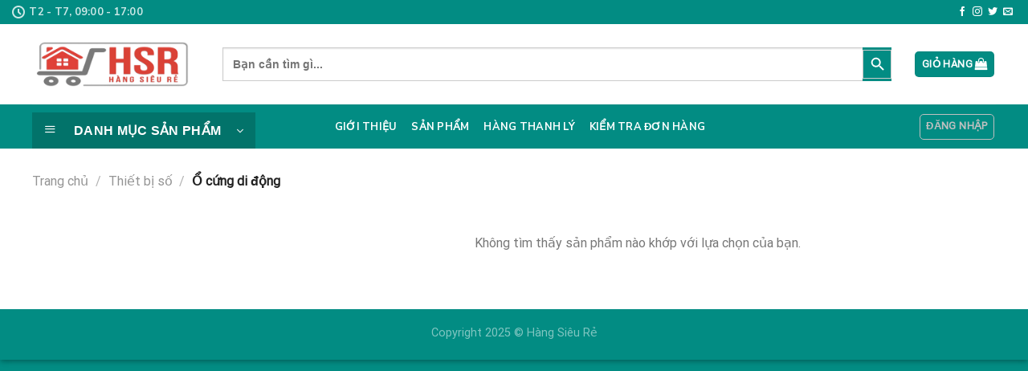

--- FILE ---
content_type: text/html; charset=UTF-8
request_url: https://hangsieure.vn/o-cung-di-dong/
body_size: 30048
content:
<!DOCTYPE html>
<!--[if IE 9 ]> <html lang="vi" prefix="og: https://ogp.me/ns#" class="ie9 loading-site no-js"> <![endif]-->
<!--[if IE 8 ]> <html lang="vi" prefix="og: https://ogp.me/ns#" class="ie8 loading-site no-js"> <![endif]-->
<!--[if (gte IE 9)|!(IE)]><!--><html lang="vi" prefix="og: https://ogp.me/ns#" class="loading-site no-js"> <!--<![endif]-->
<head>

	<meta charset="UTF-8" />
	<link rel="profile" href="https://gmpg.org/xfn/11" />
	<link rel="pingback" href="https://hangsieure.vn/xmlrpc.php" />

	<script>(function(html){html.className = html.className.replace(/\bno-js\b/,'js')})(document.documentElement);</script>
	<style>img:is([sizes="auto" i], [sizes^="auto," i]) { contain-intrinsic-size: 3000px 1500px }</style>
	<meta name="viewport" content="width=device-width, initial-scale=1, maximum-scale=1" /><script>window._wca = window._wca || [];</script>
    <script>
    // Run asap
    (function(){
      try{
        function normalize() {
          // remove inline style attributes that set transform/zoom/width/max-width on body and main containers
          var els = [document.documentElement, document.body];
          var extraSelectors = ['.site', '.ux-wrapper', '.container', '.page-wrapper', '#main', '#content', '.woocommerce-account', '.woocommerce-page', '.page'];
          extraSelectors.forEach(function(s){ var el = document.querySelector(s); if(el) els.push(el); });
          els.forEach(function(el){
            if(!el) return;
            try {
              if(el.style) {
                if(el.style.transform) el.style.transform = 'none';
                if(el.style.zoom) el.style.zoom = '1';
                if(el.style.maxWidth) el.style.maxWidth = 'none';
                if(el.style.width && parseInt(el.style.width) < 800) el.style.width = '100%';
              }
              el.style.setProperty('transform','none','important');
              el.style.setProperty('zoom','1','important');
              el.style.setProperty('max-width','100%','important');
              el.style.setProperty('width','100%','important');
            } catch(e){}
          });
        }

        // initial normalize
        normalize();

        // Observe DOM mutations — if plugin later injects styles or modifies body attributes, revert
        var obs = new MutationObserver(function(muts){
          var should = false;
          muts.forEach(function(m){
            if (m.type === 'attributes' && (m.attributeName === 'style' || m.attributeName === 'class' || m.attributeName === 'data-wholesale' || m.attributeName.indexOf('data-')===0)) {
              should = true;
            } else if (m.type === 'childList') {
              // if new <style> or <link> inserted that mention wholesale
              m.addedNodes.forEach(function(node){
                try {
                  var html = (node.outerHTML || '').toLowerCase();
                  if (html.indexOf('wholesalex') !== -1 || html.indexOf('wholesale') !== -1) should = true;
                } catch(e){}
              });
            }
          });
          if (should) {
            // little debounce
            if(window.__wholesale_fix_timer) clearTimeout(window.__wholesale_fix_timer);
            window.__wholesale_fix_timer = setTimeout(function(){ normalize(); }, 50);
          }
        });

        obs.observe(document.documentElement, { attributes: true, childList: true, subtree: true, attributeFilter: ['style','class'] });

        // Also periodically (3 times) enforce normalize in early lifecycle (for scripts that run slightly later)
        setTimeout(normalize, 200);
        setTimeout(normalize, 800);
        setTimeout(normalize, 2000);

      }catch(e){ console && console.error(e); }
    })();
    </script>
    
<!-- Tối ưu hóa công cụ tìm kiếm bởi Rank Math - https://rankmath.com/ -->
<title>Ổ Cứng Di động | Hàng Siêu Rẻ</title>
<meta name="robots" content="follow, noindex"/>
<meta property="og:locale" content="vi_VN" />
<meta property="og:type" content="article" />
<meta property="og:title" content="Ổ Cứng Di động | Hàng Siêu Rẻ" />
<meta property="og:url" content="https://hangsieure.vn/o-cung-di-dong/" />
<meta property="og:site_name" content="Hàng Siêu Rẻ" />
<meta property="article:publisher" content="https://www.facebook.com/hangsieure.vn68" />
<meta property="og:image" content="https://i0.wp.com/hangsieure.vn/wp-content/uploads/2023/06/logo-HSR_size_to.jpg" />
<meta property="og:image:secure_url" content="https://i0.wp.com/hangsieure.vn/wp-content/uploads/2023/06/logo-HSR_size_to.jpg" />
<meta property="og:image:width" content="1200" />
<meta property="og:image:height" content="629" />
<meta property="og:image:type" content="image/jpeg" />
<meta name="twitter:card" content="summary_large_image" />
<meta name="twitter:title" content="Ổ Cứng Di động | Hàng Siêu Rẻ" />
<meta name="twitter:image" content="https://i0.wp.com/hangsieure.vn/wp-content/uploads/2023/06/logo-HSR_size_to.jpg" />
<script type="application/ld+json" class="rank-math-schema">{"@context":"https://schema.org","@graph":[{"@type":"Organization","@id":"https://hangsieure.vn/#organization","name":"H\u00e0ng Si\u00eau R\u1ebb","sameAs":["https://www.facebook.com/hangsieure.vn68"]},{"@type":"WebSite","@id":"https://hangsieure.vn/#website","url":"https://hangsieure.vn","name":"H\u00e0ng Si\u00eau R\u1ebb","publisher":{"@id":"https://hangsieure.vn/#organization"},"inLanguage":"vi"},{"@type":"BreadcrumbList","@id":"https://hangsieure.vn/o-cung-di-dong/#breadcrumb","itemListElement":[{"@type":"ListItem","position":"1","item":{"@id":"https://hangsieure.vn","name":"Home"}},{"@type":"ListItem","position":"2","item":{"@id":"https://hangsieure.vn/o-cung-di-dong/","name":"\u1ed4 c\u1ee9ng di \u0111\u1ed9ng"}}]},{"@type":"CollectionPage","@id":"https://hangsieure.vn/o-cung-di-dong/#webpage","url":"https://hangsieure.vn/o-cung-di-dong/","name":"\u1ed4 C\u1ee9ng Di \u0111\u1ed9ng | H\u00e0ng Si\u00eau R\u1ebb","isPartOf":{"@id":"https://hangsieure.vn/#website"},"inLanguage":"vi","breadcrumb":{"@id":"https://hangsieure.vn/o-cung-di-dong/#breadcrumb"}}]}</script>
<!-- /Plugin SEO WordPress Rank Math -->

<link rel='dns-prefetch' href='//cdnjs.cloudflare.com' />
<link rel='dns-prefetch' href='//stats.wp.com' />
<link rel='dns-prefetch' href='//cdn.jsdelivr.net' />
<link rel='preconnect' href='//i0.wp.com' />
<link rel='preconnect' href='//c0.wp.com' />
<link rel='prefetch' href='https://hangsieure.vn/wp-content/themes/flatsome/assets/js/chunk.countup.js?ver=3.16.2' />
<link rel='prefetch' href='https://hangsieure.vn/wp-content/themes/flatsome/assets/js/chunk.sticky-sidebar.js?ver=3.16.2' />
<link rel='prefetch' href='https://hangsieure.vn/wp-content/themes/flatsome/assets/js/chunk.tooltips.js?ver=3.16.2' />
<link rel='prefetch' href='https://hangsieure.vn/wp-content/themes/flatsome/assets/js/chunk.vendors-popups.js?ver=3.16.2' />
<link rel='prefetch' href='https://hangsieure.vn/wp-content/themes/flatsome/assets/js/chunk.vendors-slider.js?ver=3.16.2' />
<link rel="alternate" type="application/rss+xml" title="Dòng thông tin Hàng Siêu Rẻ &raquo;" href="https://hangsieure.vn/feed/" />
<link rel="alternate" type="application/rss+xml" title="Hàng Siêu Rẻ &raquo; Dòng bình luận" href="https://hangsieure.vn/comments/feed/" />
<link rel="alternate" type="application/rss+xml" title="Nguồn cấp Hàng Siêu Rẻ &raquo; Ổ cứng di động Danh mục" href="https://hangsieure.vn/o-cung-di-dong/feed/" />
<link rel='stylesheet' id='font-awesome-css' href='https://hangsieure.vn/wp-content/plugins/load-more-products-for-woocommerce/berocket/assets/css/font-awesome.min.css?ver=0310e3f8ce3c6cbe179e9540ab7438ac' type='text/css' media='all' />
<style id='font-awesome-inline-css' type='text/css'>
[data-font="FontAwesome"]:before {font-family: 'FontAwesome' !important;content: attr(data-icon) !important;speak: none !important;font-weight: normal !important;font-variant: normal !important;text-transform: none !important;line-height: 1 !important;font-style: normal !important;-webkit-font-smoothing: antialiased !important;-moz-osx-font-smoothing: grayscale !important;}
</style>
<style id='wp-emoji-styles-inline-css' type='text/css'>

	img.wp-smiley, img.emoji {
		display: inline !important;
		border: none !important;
		box-shadow: none !important;
		height: 1em !important;
		width: 1em !important;
		margin: 0 0.07em !important;
		vertical-align: -0.1em !important;
		background: none !important;
		padding: 0 !important;
	}
</style>
<style id='wp-block-library-inline-css' type='text/css'>
:root{--wp-admin-theme-color:#007cba;--wp-admin-theme-color--rgb:0,124,186;--wp-admin-theme-color-darker-10:#006ba1;--wp-admin-theme-color-darker-10--rgb:0,107,161;--wp-admin-theme-color-darker-20:#005a87;--wp-admin-theme-color-darker-20--rgb:0,90,135;--wp-admin-border-width-focus:2px;--wp-block-synced-color:#7a00df;--wp-block-synced-color--rgb:122,0,223;--wp-bound-block-color:var(--wp-block-synced-color)}@media (min-resolution:192dpi){:root{--wp-admin-border-width-focus:1.5px}}.wp-element-button{cursor:pointer}:root{--wp--preset--font-size--normal:16px;--wp--preset--font-size--huge:42px}:root .has-very-light-gray-background-color{background-color:#eee}:root .has-very-dark-gray-background-color{background-color:#313131}:root .has-very-light-gray-color{color:#eee}:root .has-very-dark-gray-color{color:#313131}:root .has-vivid-green-cyan-to-vivid-cyan-blue-gradient-background{background:linear-gradient(135deg,#00d084,#0693e3)}:root .has-purple-crush-gradient-background{background:linear-gradient(135deg,#34e2e4,#4721fb 50%,#ab1dfe)}:root .has-hazy-dawn-gradient-background{background:linear-gradient(135deg,#faaca8,#dad0ec)}:root .has-subdued-olive-gradient-background{background:linear-gradient(135deg,#fafae1,#67a671)}:root .has-atomic-cream-gradient-background{background:linear-gradient(135deg,#fdd79a,#004a59)}:root .has-nightshade-gradient-background{background:linear-gradient(135deg,#330968,#31cdcf)}:root .has-midnight-gradient-background{background:linear-gradient(135deg,#020381,#2874fc)}.has-regular-font-size{font-size:1em}.has-larger-font-size{font-size:2.625em}.has-normal-font-size{font-size:var(--wp--preset--font-size--normal)}.has-huge-font-size{font-size:var(--wp--preset--font-size--huge)}.has-text-align-center{text-align:center}.has-text-align-left{text-align:left}.has-text-align-right{text-align:right}#end-resizable-editor-section{display:none}.aligncenter{clear:both}.items-justified-left{justify-content:flex-start}.items-justified-center{justify-content:center}.items-justified-right{justify-content:flex-end}.items-justified-space-between{justify-content:space-between}.screen-reader-text{border:0;clip-path:inset(50%);height:1px;margin:-1px;overflow:hidden;padding:0;position:absolute;width:1px;word-wrap:normal!important}.screen-reader-text:focus{background-color:#ddd;clip-path:none;color:#444;display:block;font-size:1em;height:auto;left:5px;line-height:normal;padding:15px 23px 14px;text-decoration:none;top:5px;width:auto;z-index:100000}html :where(.has-border-color){border-style:solid}html :where([style*=border-top-color]){border-top-style:solid}html :where([style*=border-right-color]){border-right-style:solid}html :where([style*=border-bottom-color]){border-bottom-style:solid}html :where([style*=border-left-color]){border-left-style:solid}html :where([style*=border-width]){border-style:solid}html :where([style*=border-top-width]){border-top-style:solid}html :where([style*=border-right-width]){border-right-style:solid}html :where([style*=border-bottom-width]){border-bottom-style:solid}html :where([style*=border-left-width]){border-left-style:solid}html :where(img[class*=wp-image-]){height:auto;max-width:100%}:where(figure){margin:0 0 1em}html :where(.is-position-sticky){--wp-admin--admin-bar--position-offset:var(--wp-admin--admin-bar--height,0px)}@media screen and (max-width:600px){html :where(.is-position-sticky){--wp-admin--admin-bar--position-offset:0px}}
</style>
<style id='classic-theme-styles-inline-css' type='text/css'>
/*! This file is auto-generated */
.wp-block-button__link{color:#fff;background-color:#32373c;border-radius:9999px;box-shadow:none;text-decoration:none;padding:calc(.667em + 2px) calc(1.333em + 2px);font-size:1.125em}.wp-block-file__button{background:#32373c;color:#fff;text-decoration:none}
</style>
<link rel='stylesheet' id='contact-form-7-css' href='https://hangsieure.vn/wp-content/plugins/contact-form-7/includes/css/styles.css?ver=6.1.3' type='text/css' media='all' />
<link rel='stylesheet' id='tiered-pricing-table-front-css-css' href='https://hangsieure.vn/wp-content/plugins/tier-pricing-table/assets/frontend/main.css?ver=5.4.1' type='text/css' media='all' />
<style id='woocommerce-inline-inline-css' type='text/css'>
.woocommerce form .form-row .required { visibility: visible; }
</style>
<link rel='stylesheet' id='ivory-search-styles-css' href='https://hangsieure.vn/wp-content/plugins/add-search-to-menu/public/css/ivory-search.min.css?ver=5.5.12' type='text/css' media='all' />
<link rel='stylesheet' id='xoo-cp-style-css' href='https://hangsieure.vn/wp-content/plugins/added-to-cart-popup-woocommerce/assets/css/xoo-cp-style.css?ver=1.7' type='text/css' media='all' />
<style id='xoo-cp-style-inline-css' type='text/css'>
a.xoo-cp-btn-vc{
				display: none;
			}a.xoo-cp-btn-ch{
				display: none;
			}td.xoo-cp-pqty{
			    min-width: 120px;
			}.xoo-cp-adding,.xoo-cp-added{display:none!important}
			.xoo-cp-container{
				max-width: 650px;
			}
			.xcp-btn{
				background-color: #777777;
				color: #ffffff;
				font-size: 14px;
				border-radius: 5px;
				border: 1px solid #777777;
			}
			.xcp-btn:hover{
				color: #ffffff;
			}
			td.xoo-cp-pimg{
				width: 20%;
			}
			table.xoo-cp-pdetails , table.xoo-cp-pdetails tr{
				border: 0!important;
			}
			table.xoo-cp-pdetails td{
				border-style: solid;
				border-width: 0px;
				border-color: #ebe9eb;
			}
</style>
<link rel='stylesheet' id='woo-variation-swatches-css' href='https://hangsieure.vn/wp-content/plugins/woo-variation-swatches/assets/css/frontend.min.css?ver=1760458524' type='text/css' media='all' />
<style id='woo-variation-swatches-inline-css' type='text/css'>
:root {
--wvs-tick:url("data:image/svg+xml;utf8,%3Csvg filter='drop-shadow(0px 0px 2px rgb(0 0 0 / .8))' xmlns='http://www.w3.org/2000/svg'  viewBox='0 0 30 30'%3E%3Cpath fill='none' stroke='%23ffffff' stroke-linecap='round' stroke-linejoin='round' stroke-width='4' d='M4 16L11 23 27 7'/%3E%3C/svg%3E");

--wvs-cross:url("data:image/svg+xml;utf8,%3Csvg filter='drop-shadow(0px 0px 5px rgb(255 255 255 / .6))' xmlns='http://www.w3.org/2000/svg' width='72px' height='72px' viewBox='0 0 24 24'%3E%3Cpath fill='none' stroke='%23ff0000' stroke-linecap='round' stroke-width='0.6' d='M5 5L19 19M19 5L5 19'/%3E%3C/svg%3E");
--wvs-single-product-item-width:30px;
--wvs-single-product-item-height:30px;
--wvs-single-product-item-font-size:16px}
</style>
<link rel='stylesheet' id='brands-styles-css' href='https://c0.wp.com/p/woocommerce/10.3.0/assets/css/brands.css' type='text/css' media='all' />
<link rel='stylesheet' id='parent-style-css' href='https://hangsieure.vn/wp-content/themes/flatsome/style.css?ver=0310e3f8ce3c6cbe179e9540ab7438ac' type='text/css' media='all' />
<link rel='stylesheet' id='magnific-popup-css-css' href='https://cdnjs.cloudflare.com/ajax/libs/magnific-popup.js/1.1.0/magnific-popup.min.css?ver=0310e3f8ce3c6cbe179e9540ab7438ac' type='text/css' media='all' />
<link rel='stylesheet' id='dashicons-css' href='https://c0.wp.com/c/6.8.3/wp-includes/css/dashicons.min.css' type='text/css' media='all' />
<style id='dashicons-inline-css' type='text/css'>
[data-font="Dashicons"]:before {font-family: 'Dashicons' !important;content: attr(data-icon) !important;speak: none !important;font-weight: normal !important;font-variant: normal !important;text-transform: none !important;line-height: 1 !important;font-style: normal !important;-webkit-font-smoothing: antialiased !important;-moz-osx-font-smoothing: grayscale !important;}
</style>
<link rel='stylesheet' id='flatsome-main-css' href='https://hangsieure.vn/wp-content/themes/flatsome/assets/css/flatsome.css?ver=3.16.2' type='text/css' media='all' />
<style id='flatsome-main-inline-css' type='text/css'>
@font-face {
				font-family: "fl-icons";
				font-display: block;
				src: url(https://hangsieure.vn/wp-content/themes/flatsome/assets/css/icons/fl-icons.eot?v=3.16.2);
				src:
					url(https://hangsieure.vn/wp-content/themes/flatsome/assets/css/icons/fl-icons.eot#iefix?v=3.16.2) format("embedded-opentype"),
					url(https://hangsieure.vn/wp-content/themes/flatsome/assets/css/icons/fl-icons.woff2?v=3.16.2) format("woff2"),
					url(https://hangsieure.vn/wp-content/themes/flatsome/assets/css/icons/fl-icons.ttf?v=3.16.2) format("truetype"),
					url(https://hangsieure.vn/wp-content/themes/flatsome/assets/css/icons/fl-icons.woff?v=3.16.2) format("woff"),
					url(https://hangsieure.vn/wp-content/themes/flatsome/assets/css/icons/fl-icons.svg?v=3.16.2#fl-icons) format("svg");
			}
</style>
<link rel='stylesheet' id='flatsome-shop-css' href='https://hangsieure.vn/wp-content/themes/flatsome/assets/css/flatsome-shop.css?ver=3.16.2' type='text/css' media='all' />
<link rel='stylesheet' id='flatsome-style-css' href='https://hangsieure.vn/wp-content/themes/flatsome-child/style.css?ver=3.15.6' type='text/css' media='all' />
<script type="text/javascript" src="https://c0.wp.com/c/6.8.3/wp-includes/js/jquery/jquery.min.js" id="jquery-core-js"></script>
<script type="text/javascript" src="https://c0.wp.com/c/6.8.3/wp-includes/js/jquery/jquery-migrate.min.js" id="jquery-migrate-js"></script>
<script type="text/javascript" src="https://c0.wp.com/c/6.8.3/wp-includes/js/dist/hooks.min.js" id="wp-hooks-js"></script>
<script type="text/javascript" id="say-what-js-js-extra">
/* <![CDATA[ */
var say_what_data = {"replacements":{"woocommerce|Invalid login details|":"Th\u00f4ng tin \u0111\u0103ng nh\u1eadp kh\u00f4ng h\u1ee3p l\u1ec7."}};
/* ]]> */
</script>
<script type="text/javascript" src="https://hangsieure.vn/wp-content/plugins/say-what/assets/build/frontend.js?ver=fd31684c45e4d85aeb4e" id="say-what-js-js"></script>
<script type="text/javascript" id="tiered-pricing-table-front-js-js-extra">
/* <![CDATA[ */
var tieredPricingGlobalData = {"loadVariationTieredPricingNonce":"49f5af1d31","isPremium":"no","currencyOptions":{"currency_symbol":"&#8363;","decimal_separator":".","thousand_separator":".","decimals":0,"price_format":"%2$s%1$s","trim_zeros":false},"supportedVariableProductTypes":["variable","variable-subscription"],"supportedSimpleProductTypes":["simple","variation","subscription","subscription-variation"]};
/* ]]> */
</script>
<script type="text/javascript" src="https://hangsieure.vn/wp-content/plugins/tier-pricing-table/assets/frontend/product-tiered-pricing-table.min.js?ver=5.4.1" id="tiered-pricing-table-front-js-js"></script>
<script type="text/javascript" src="https://c0.wp.com/p/woocommerce/10.3.0/assets/js/jquery-blockui/jquery.blockUI.min.js" id="wc-jquery-blockui-js" defer="defer" data-wp-strategy="defer"></script>
<script type="text/javascript" id="wc-add-to-cart-js-extra">
/* <![CDATA[ */
var wc_add_to_cart_params = {"ajax_url":"\/wp-admin\/admin-ajax.php","wc_ajax_url":"\/?wc-ajax=%%endpoint%%","i18n_view_cart":"Xem gi\u1ecf h\u00e0ng","cart_url":"https:\/\/hangsieure.vn\/gio-hang\/","is_cart":"","cart_redirect_after_add":"no"};
/* ]]> */
</script>
<script type="text/javascript" src="https://c0.wp.com/p/woocommerce/10.3.0/assets/js/frontend/add-to-cart.min.js" id="wc-add-to-cart-js" defer="defer" data-wp-strategy="defer"></script>
<script type="text/javascript" src="https://c0.wp.com/p/woocommerce/10.3.0/assets/js/js-cookie/js.cookie.min.js" id="wc-js-cookie-js" defer="defer" data-wp-strategy="defer"></script>
<script type="text/javascript" id="woocommerce-js-extra">
/* <![CDATA[ */
var woocommerce_params = {"ajax_url":"\/wp-admin\/admin-ajax.php","wc_ajax_url":"\/?wc-ajax=%%endpoint%%","i18n_password_show":"Hi\u1ec3n th\u1ecb m\u1eadt kh\u1ea9u","i18n_password_hide":"\u1ea8n m\u1eadt kh\u1ea9u"};
/* ]]> */
</script>
<script type="text/javascript" src="https://c0.wp.com/p/woocommerce/10.3.0/assets/js/frontend/woocommerce.min.js" id="woocommerce-js" defer="defer" data-wp-strategy="defer"></script>
<script type="text/javascript" id="wc-cart-fragments-js-extra">
/* <![CDATA[ */
var wc_cart_fragments_params = {"ajax_url":"\/wp-admin\/admin-ajax.php","wc_ajax_url":"\/?wc-ajax=%%endpoint%%","cart_hash_key":"wc_cart_hash_8d558ddeeecabc5244d6f79fa03b8569","fragment_name":"wc_fragments_8d558ddeeecabc5244d6f79fa03b8569","request_timeout":"5000"};
/* ]]> */
</script>
<script type="text/javascript" src="https://c0.wp.com/p/woocommerce/10.3.0/assets/js/frontend/cart-fragments.min.js" id="wc-cart-fragments-js" defer="defer" data-wp-strategy="defer"></script>
<script type="text/javascript" src="https://stats.wp.com/s-202547.js" id="woocommerce-analytics-js" defer="defer" data-wp-strategy="defer"></script>
<link rel="https://api.w.org/" href="https://hangsieure.vn/wp-json/" /><link rel="alternate" title="JSON" type="application/json" href="https://hangsieure.vn/wp-json/wp/v2/product_cat/441" /><link rel="EditURI" type="application/rsd+xml" title="RSD" href="https://hangsieure.vn/xmlrpc.php?rsd" />
	<link rel="preconnect" href="https://fonts.googleapis.com">
	<link rel="preconnect" href="https://fonts.gstatic.com">
	<style></style><style>
                .lmp_load_more_button.br_lmp_button_settings .lmp_button:hover {
                    background-color: #026e66!important;
                    color: #ebebeb!important;
                }
                .lmp_load_more_button.br_lmp_prev_settings .lmp_button:hover {
                    background-color: #9999ff!important;
                    color: #111111!important;
                }div.product.lazy, .berocket_lgv_additional_data.lazy{opacity:0;}</style>			<style>
				.tiered-pricing-table tbody td {
					padding: 10px;
				}

				.tiered-pricing-table th {
					padding-left: 10px;
				}
			</style>
			<link rel="canonical" href="https://hangsieure.vn/o-cung-di-dong/" />
	<style>img#wpstats{display:none}</style>
		<!-- Analytics by WP Statistics - https://wp-statistics.com -->
    <style>
    /* Ẩn giá mặc định của Flatsome */
    .single-product .product-summary .price,
    .single-product .summary .price {
        display: none !important;
    }

    /* Box giá custom */
    .hsr_single_price {
        background: #199bc42e;
        border: 1px dashed #199bc4;
        border-radius: 3px;
        padding: 10px;
        margin: 12px 0;
        display: inline-block;
        width: 100%;
        box-sizing: border-box;
    }
    .hsr_single_price .hsr_sale {
        font-size: 25px;
        font-weight: 700;
        color: #ff3a3a;
    }
    .hsr_single_price del {
        margin-left: 10px;
        color: #666;
        font-size: 16px;
    }
    .hsr_single_price .hsr_percent {
        background: #ff3a3a;
        color: #fff;
        font-size: 14px;
        font-weight: 600;
        padding: 2px 6px;
        border-radius: 3px;
        margin-left: 8px;
    }

    /* Fix stock */
    .summary .stock {
        display: inline-block;
        margin-left: 10px;
        color: green;
        font-weight: 600;
    }
    </style>
        <style>
    /* === ÁP DỤNG CHO GIÁ TRONG DRAWER === */
    .drawer-price {
        background: #199bc42e;
        border: 1px dashed #199bc4;
        border-radius: 3px;
        padding: 10px;
        margin: 10px 0;
        display: inline-block;
        width: 100%;
        box-sizing: border-box;
        text-align: left;
    }

    .drawer-price .price-current {
        font-size: 25px;
        font-weight: 700;
        color: #ff3a3a;
    }

    .drawer-price .price-old {
        margin-left: 10px;
        color: #666;
        font-size: 16px;
        text-decoration: line-through;
    }

    .drawer-price .price-sale {
        background: #ff3a3a;
        color: #fff;
        font-size: 14px;
        font-weight: 600;
        padding: 2px 6px;
        border-radius: 3px;
        margin-left: 8px;
        display: inline-block;
    }

    /* Mobile responsive */
    @media (max-width: 480px) {
        .drawer-price {
            padding: 8px;
        }
        .drawer-price .price-current {
            font-size: 22px;
        }
        .drawer-price .price-old {
            font-size: 15px;
        }
    }
    </style>
    <style>
.woocommerce-account .account-login-inner h3.uppercase,
.woocommerce-account .account-register-inner h3.uppercase,
.mfp-content .account-login-inner h3.uppercase,
.mfp-content .account-register-inner h3.uppercase,
.ux-popup-content .account-login-inner h3.uppercase,
.ux-popup-content .account-register-inner h3.uppercase,
.popup-login .account-login-inner h3.uppercase,
.popup-login .account-register-inner h3.uppercase {
  display: none !important;
}

/* ==== KHUNG NGOÀI ==== */
.fade-container {
  display: flex;
  justify-content: center;
  align-items: flex-start;
  gap: 40px;
  padding: 40px 20px;
  max-width: 1100px;
  margin: 0 auto;
  animation: fadeIn 0.8s ease-in-out forwards;
  flex-wrap: wrap;
}

/* ==== KHUNG CHUNG ==== */
.auth-box {
  flex: 1 1 48%;
  background: #fff;
  border-radius: 12px;
  box-shadow: 0 5px 20px rgba(0,0,0,0.1);
  padding: 35px 40px;
  display: flex;
  flex-direction: column;
  justify-content: flex-start;
  transition: all 0.4s ease;
  opacity: 0;
  transform: translateY(20px);
  animation: fadeUp 1s ease forwards;
  box-sizing: border-box;
  min-height: 500px; /* 🔸 Cố định chiều cao đồng đều */
  min-width: 180px;
  position: relative;
  margin-top: 15px; /* ✅ sửa lỗi cú pháp */
}

/* ==== CÂN BẰNG CHIỀU CAO TRONG POPUP FLATSOME ==== */
.mfp-content .fade-container {
  display: flex !important;
  align-items: stretch !important; /* 🔸 giúp 2 khung cao bằng nhau */
  justify-content: center;
  flex-wrap: wrap;
  gap: 40px;
}

.mfp-content .auth-box {
  flex: 1 1 48%;
  min-height: 560px; /* 🔸 giữ nguyên chiều cao như form ngoài */
  height: 100%;
  display: flex;
  flex-direction: column;
  justify-content: flex-start;
}

/* ==== HIỆU ỨNG ==== */
@keyframes fadeIn {
  from { opacity: 0; transform: scale(0.98); }
  to { opacity: 1; transform: scale(1); }
}

@keyframes fadeUp {
  from { opacity: 0; transform: translateY(20px); }
  to { opacity: 1; transform: translateY(0); }
}


/* Hai khung riêng biệt nhưng đồng bộ */
.auth-box.login-box {
  animation-delay: 0.2s;
}
.auth-box.register-box {
  animation-delay: 0.4s;
}

/* Hover */
.auth-box:hover {
  box-shadow: 0 8px 25px rgba(0,0,0,0.15);
  transform: translateY(-5px);
}

/* ==== TIÊU ĐỀ ==== */
.auth-box h2 {
  font-size: 1.3em;
  font-weight: bold;
  color: #006d66;
  margin-bottom: 25px;
  text-transform: uppercase;
  border-bottom: 2px solid #00a89d;
  display: inline-block;
  padding-bottom: 5px;
  text-align: left;
  width: 100%;
}

/* ==== INPUT ==== */
.auth-box input[type="text"],
.auth-box input[type="email"],
.auth-box input[type="password"] {
  width: 100%;
  padding: 12px;
  border: 1px solid #ddd;
  border-radius: 6px;
  transition: border 0.3s;
}

.auth-box input:focus {
  border-color: #00a89d;
  outline: none;
}

/* ==== BUTTON ==== */
.auth-box button,
.auth-box input[type="submit"] {
  background: linear-gradient(135deg, #009688, #00bfa5);
  color: #fff;
  border: none;
  padding: 13px 32px;
  border-radius: 8px;
  cursor: pointer;
  transition: all 0.3s ease;
  display: block;
  margin: 18px auto 0;
  font-size: 15px;
  font-weight: 600;
  letter-spacing: 0.5px;
}

.auth-box button:hover,
.auth-box input[type="submit"]:hover {
  background-color: #00a89d;
  transform: scale(1.03);
}

/* ==== DÒNG "Quên mật khẩu?" ==== */
.lost-password {
  text-align: center;
  margin-top: 18px;
}
.lost-password a {
  color: #008b84;
  text-decoration: none;
  font-weight: 500;
}
.lost-password a:hover {
  text-decoration: underline;
}

/* ẨN bản sao trùng */
.lost_password,
.woocommerce-LostPassword {
  display: none !important;
}

/* ==== HIỆU ỨNG ==== */
@keyframes fadeIn {
  from { opacity: 0; transform: scale(0.98); }
  to { opacity: 1; transform: scale(1); }
}
@keyframes fadeUp {
  from { opacity: 0; transform: translateY(25px); }
  to { opacity: 1; transform: translateY(0); }
}

/* ==== RESPONSIVE ==== */
@media (max-width: 768px) {
  .fade-container {
    flex-direction: column;
    align-items: center;
    gap: 30px;
    padding: 15px;
  }
  /* 🔸 Thêm padding 25px 15px cho form trên mobile */
  .auth-box {
    padding: 25px 15px;
  }

}
</style>
<style>.bg{opacity: 0; transition: opacity 1s; -webkit-transition: opacity 1s;} .bg-loaded{opacity: 1;}</style>	<noscript><style>.woocommerce-product-gallery{ opacity: 1 !important; }</style></noscript>
	<script type="text/javascript" id="google_gtagjs" src="https://www.googletagmanager.com/gtag/js?id=G-P72QK45046" async="async"></script>
<script type="text/javascript" id="google_gtagjs-inline">
/* <![CDATA[ */
window.dataLayer = window.dataLayer || [];function gtag(){dataLayer.push(arguments);}gtag('js', new Date());gtag('config', 'G-P72QK45046', {} );
/* ]]> */
</script>
<link rel="icon" href="https://i0.wp.com/hangsieure.vn/wp-content/uploads/2020/07/cropped-logo-c-tuyen43.png?fit=32%2C32&#038;ssl=1" sizes="32x32" />
<link rel="icon" href="https://i0.wp.com/hangsieure.vn/wp-content/uploads/2020/07/cropped-logo-c-tuyen43.png?fit=192%2C192&#038;ssl=1" sizes="192x192" />
<link rel="apple-touch-icon" href="https://i0.wp.com/hangsieure.vn/wp-content/uploads/2020/07/cropped-logo-c-tuyen43.png?fit=180%2C180&#038;ssl=1" />
<meta name="msapplication-TileImage" content="https://i0.wp.com/hangsieure.vn/wp-content/uploads/2020/07/cropped-logo-c-tuyen43.png?fit=270%2C270&#038;ssl=1" />
<style id="custom-css" type="text/css">:root {--primary-color: #028c83;}.container-width, .full-width .ubermenu-nav, .container, .row{max-width: 1230px}.row.row-collapse{max-width: 1200px}.row.row-small{max-width: 1222.5px}.row.row-large{max-width: 1260px}.header-main{height: 100px}#logo img{max-height: 100px}#logo{width:200px;}.header-bottom{min-height: 55px}.header-top{min-height: 20px}.transparent .header-main{height: 265px}.transparent #logo img{max-height: 265px}.has-transparent + .page-title:first-of-type,.has-transparent + #main > .page-title,.has-transparent + #main > div > .page-title,.has-transparent + #main .page-header-wrapper:first-of-type .page-title{padding-top: 345px;}.header.show-on-scroll,.stuck .header-main{height:70px!important}.stuck #logo img{max-height: 70px!important}.search-form{ width: 95%;}.header-bg-color {background-color: rgba(255,255,255,0.9)}.header-bottom {background-color: #028c83}.top-bar-nav > li > a{line-height: 16px }.header-bottom-nav > li > a{line-height: 16px }@media (max-width: 549px) {.header-main{height: 70px}#logo img{max-height: 70px}}.header-top{background-color:#028c83!important;}/* Color */.accordion-title.active, .has-icon-bg .icon .icon-inner,.logo a, .primary.is-underline, .primary.is-link, .badge-outline .badge-inner, .nav-outline > li.active> a,.nav-outline >li.active > a, .cart-icon strong,[data-color='primary'], .is-outline.primary{color: #028c83;}/* Color !important */[data-text-color="primary"]{color: #028c83!important;}/* Background Color */[data-text-bg="primary"]{background-color: #028c83;}/* Background */.scroll-to-bullets a,.featured-title, .label-new.menu-item > a:after, .nav-pagination > li > .current,.nav-pagination > li > span:hover,.nav-pagination > li > a:hover,.has-hover:hover .badge-outline .badge-inner,button[type="submit"], .button.wc-forward:not(.checkout):not(.checkout-button), .button.submit-button, .button.primary:not(.is-outline),.featured-table .title,.is-outline:hover, .has-icon:hover .icon-label,.nav-dropdown-bold .nav-column li > a:hover, .nav-dropdown.nav-dropdown-bold > li > a:hover, .nav-dropdown-bold.dark .nav-column li > a:hover, .nav-dropdown.nav-dropdown-bold.dark > li > a:hover, .header-vertical-menu__opener ,.is-outline:hover, .tagcloud a:hover,.grid-tools a, input[type='submit']:not(.is-form), .box-badge:hover .box-text, input.button.alt,.nav-box > li > a:hover,.nav-box > li.active > a,.nav-pills > li.active > a ,.current-dropdown .cart-icon strong, .cart-icon:hover strong, .nav-line-bottom > li > a:before, .nav-line-grow > li > a:before, .nav-line > li > a:before,.banner, .header-top, .slider-nav-circle .flickity-prev-next-button:hover svg, .slider-nav-circle .flickity-prev-next-button:hover .arrow, .primary.is-outline:hover, .button.primary:not(.is-outline), input[type='submit'].primary, input[type='submit'].primary, input[type='reset'].button, input[type='button'].primary, .badge-inner{background-color: #028c83;}/* Border */.nav-vertical.nav-tabs > li.active > a,.scroll-to-bullets a.active,.nav-pagination > li > .current,.nav-pagination > li > span:hover,.nav-pagination > li > a:hover,.has-hover:hover .badge-outline .badge-inner,.accordion-title.active,.featured-table,.is-outline:hover, .tagcloud a:hover,blockquote, .has-border, .cart-icon strong:after,.cart-icon strong,.blockUI:before, .processing:before,.loading-spin, .slider-nav-circle .flickity-prev-next-button:hover svg, .slider-nav-circle .flickity-prev-next-button:hover .arrow, .primary.is-outline:hover{border-color: #028c83}.nav-tabs > li.active > a{border-top-color: #028c83}.widget_shopping_cart_content .blockUI.blockOverlay:before { border-left-color: #028c83 }.woocommerce-checkout-review-order .blockUI.blockOverlay:before { border-left-color: #028c83 }/* Fill */.slider .flickity-prev-next-button:hover svg,.slider .flickity-prev-next-button:hover .arrow{fill: #028c83;}/* Focus */.primary:focus-visible, .submit-button:focus-visible, button[type="submit"]:focus-visible { outline-color: #028c83!important; }body{color: #777777}h1,h2,h3,h4,h5,h6,.heading-font{color: #555555;}body{font-size: 100%;}@media screen and (max-width: 549px){body{font-size: 100%;}}body{font-family: Roboto, sans-serif;}body {font-weight: 400;font-style: normal;}.nav > li > a {font-family: "Nunito Sans", sans-serif;}.mobile-sidebar-levels-2 .nav > li > ul > li > a {font-family: "Nunito Sans", sans-serif;}.nav > li > a,.mobile-sidebar-levels-2 .nav > li > ul > li > a {font-weight: 700;font-style: normal;}h1,h2,h3,h4,h5,h6,.heading-font, .off-canvas-center .nav-sidebar.nav-vertical > li > a{font-family: Roboto, sans-serif;}h1,h2,h3,h4,h5,h6,.heading-font,.banner h1,.banner h2 {font-weight: 400;font-style: normal;}.alt-font{font-family: "Dancing Script", sans-serif;}.alt-font {font-weight: 400!important;font-style: normal!important;}.header:not(.transparent) .header-bottom-nav.nav > li > a{color: #ffffff;}.header:not(.transparent) .header-bottom-nav.nav > li > a:hover,.header:not(.transparent) .header-bottom-nav.nav > li.active > a,.header:not(.transparent) .header-bottom-nav.nav > li.current > a,.header:not(.transparent) .header-bottom-nav.nav > li > a.active,.header:not(.transparent) .header-bottom-nav.nav > li > a.current{color: #ddd4d4;}.header-bottom-nav.nav-line-bottom > li > a:before,.header-bottom-nav.nav-line-grow > li > a:before,.header-bottom-nav.nav-line > li > a:before,.header-bottom-nav.nav-box > li > a:hover,.header-bottom-nav.nav-box > li.active > a,.header-bottom-nav.nav-pills > li > a:hover,.header-bottom-nav.nav-pills > li.active > a{color:#FFF!important;background-color: #ddd4d4;}a{color: #000000;}a:hover{color: #028c83;}.tagcloud a:hover{border-color: #028c83;background-color: #028c83;}.shop-page-title.featured-title .title-overlay{background-color: rgba(0,0,0,0.3);}.has-equal-box-heights .box-image {padding-top: 100%;}.badge-inner.on-sale{background-color: #f93f3f}.star-rating span:before,.star-rating:before, .woocommerce-page .star-rating:before, .stars a:hover:after, .stars a.active:after{color: #e8b10c}.price del, .product_list_widget del, del .woocommerce-Price-amount { color: #000000; }ins .woocommerce-Price-amount { color: #da0505; }@media screen and (min-width: 550px){.products .box-vertical .box-image{min-width: 300px!important;width: 300px!important;}}.footer-1{background-color: #ffffff}.footer-2{background-color: #ffffff}.absolute-footer, html{background-color: #028c83}.page-title-small + main .product-container > .row{padding-top:0;}button[name='update_cart'] { display: none; }.header-vertical-menu__opener{height: 45px}.header-vertical-menu__opener {width: 278px}.header-vertical-menu__fly-out {width: 278px}.header-vertical-menu__opener{background-color: #02736a}.nav-vertical-fly-out > li + li {border-top-width: 1px; border-top-style: solid;}.label-new.menu-item > a:after{content:"New";}.label-hot.menu-item > a:after{content:"Hot";}.label-sale.menu-item > a:after{content:"Sale";}.label-popular.menu-item > a:after{content:"Popular";}</style><style id="kirki-inline-styles">/* cyrillic-ext */
@font-face {
  font-family: 'Roboto';
  font-style: normal;
  font-weight: 400;
  font-stretch: normal;
  font-display: swap;
  src: url(https://hangsieure.vn/wp-content/fonts/roboto/font) format('woff');
  unicode-range: U+0460-052F, U+1C80-1C8A, U+20B4, U+2DE0-2DFF, U+A640-A69F, U+FE2E-FE2F;
}
/* cyrillic */
@font-face {
  font-family: 'Roboto';
  font-style: normal;
  font-weight: 400;
  font-stretch: normal;
  font-display: swap;
  src: url(https://hangsieure.vn/wp-content/fonts/roboto/font) format('woff');
  unicode-range: U+0301, U+0400-045F, U+0490-0491, U+04B0-04B1, U+2116;
}
/* greek-ext */
@font-face {
  font-family: 'Roboto';
  font-style: normal;
  font-weight: 400;
  font-stretch: normal;
  font-display: swap;
  src: url(https://hangsieure.vn/wp-content/fonts/roboto/font) format('woff');
  unicode-range: U+1F00-1FFF;
}
/* greek */
@font-face {
  font-family: 'Roboto';
  font-style: normal;
  font-weight: 400;
  font-stretch: normal;
  font-display: swap;
  src: url(https://hangsieure.vn/wp-content/fonts/roboto/font) format('woff');
  unicode-range: U+0370-0377, U+037A-037F, U+0384-038A, U+038C, U+038E-03A1, U+03A3-03FF;
}
/* math */
@font-face {
  font-family: 'Roboto';
  font-style: normal;
  font-weight: 400;
  font-stretch: normal;
  font-display: swap;
  src: url(https://hangsieure.vn/wp-content/fonts/roboto/font) format('woff');
  unicode-range: U+0302-0303, U+0305, U+0307-0308, U+0310, U+0312, U+0315, U+031A, U+0326-0327, U+032C, U+032F-0330, U+0332-0333, U+0338, U+033A, U+0346, U+034D, U+0391-03A1, U+03A3-03A9, U+03B1-03C9, U+03D1, U+03D5-03D6, U+03F0-03F1, U+03F4-03F5, U+2016-2017, U+2034-2038, U+203C, U+2040, U+2043, U+2047, U+2050, U+2057, U+205F, U+2070-2071, U+2074-208E, U+2090-209C, U+20D0-20DC, U+20E1, U+20E5-20EF, U+2100-2112, U+2114-2115, U+2117-2121, U+2123-214F, U+2190, U+2192, U+2194-21AE, U+21B0-21E5, U+21F1-21F2, U+21F4-2211, U+2213-2214, U+2216-22FF, U+2308-230B, U+2310, U+2319, U+231C-2321, U+2336-237A, U+237C, U+2395, U+239B-23B7, U+23D0, U+23DC-23E1, U+2474-2475, U+25AF, U+25B3, U+25B7, U+25BD, U+25C1, U+25CA, U+25CC, U+25FB, U+266D-266F, U+27C0-27FF, U+2900-2AFF, U+2B0E-2B11, U+2B30-2B4C, U+2BFE, U+3030, U+FF5B, U+FF5D, U+1D400-1D7FF, U+1EE00-1EEFF;
}
/* symbols */
@font-face {
  font-family: 'Roboto';
  font-style: normal;
  font-weight: 400;
  font-stretch: normal;
  font-display: swap;
  src: url(https://hangsieure.vn/wp-content/fonts/roboto/font) format('woff');
  unicode-range: U+0001-000C, U+000E-001F, U+007F-009F, U+20DD-20E0, U+20E2-20E4, U+2150-218F, U+2190, U+2192, U+2194-2199, U+21AF, U+21E6-21F0, U+21F3, U+2218-2219, U+2299, U+22C4-22C6, U+2300-243F, U+2440-244A, U+2460-24FF, U+25A0-27BF, U+2800-28FF, U+2921-2922, U+2981, U+29BF, U+29EB, U+2B00-2BFF, U+4DC0-4DFF, U+FFF9-FFFB, U+10140-1018E, U+10190-1019C, U+101A0, U+101D0-101FD, U+102E0-102FB, U+10E60-10E7E, U+1D2C0-1D2D3, U+1D2E0-1D37F, U+1F000-1F0FF, U+1F100-1F1AD, U+1F1E6-1F1FF, U+1F30D-1F30F, U+1F315, U+1F31C, U+1F31E, U+1F320-1F32C, U+1F336, U+1F378, U+1F37D, U+1F382, U+1F393-1F39F, U+1F3A7-1F3A8, U+1F3AC-1F3AF, U+1F3C2, U+1F3C4-1F3C6, U+1F3CA-1F3CE, U+1F3D4-1F3E0, U+1F3ED, U+1F3F1-1F3F3, U+1F3F5-1F3F7, U+1F408, U+1F415, U+1F41F, U+1F426, U+1F43F, U+1F441-1F442, U+1F444, U+1F446-1F449, U+1F44C-1F44E, U+1F453, U+1F46A, U+1F47D, U+1F4A3, U+1F4B0, U+1F4B3, U+1F4B9, U+1F4BB, U+1F4BF, U+1F4C8-1F4CB, U+1F4D6, U+1F4DA, U+1F4DF, U+1F4E3-1F4E6, U+1F4EA-1F4ED, U+1F4F7, U+1F4F9-1F4FB, U+1F4FD-1F4FE, U+1F503, U+1F507-1F50B, U+1F50D, U+1F512-1F513, U+1F53E-1F54A, U+1F54F-1F5FA, U+1F610, U+1F650-1F67F, U+1F687, U+1F68D, U+1F691, U+1F694, U+1F698, U+1F6AD, U+1F6B2, U+1F6B9-1F6BA, U+1F6BC, U+1F6C6-1F6CF, U+1F6D3-1F6D7, U+1F6E0-1F6EA, U+1F6F0-1F6F3, U+1F6F7-1F6FC, U+1F700-1F7FF, U+1F800-1F80B, U+1F810-1F847, U+1F850-1F859, U+1F860-1F887, U+1F890-1F8AD, U+1F8B0-1F8BB, U+1F8C0-1F8C1, U+1F900-1F90B, U+1F93B, U+1F946, U+1F984, U+1F996, U+1F9E9, U+1FA00-1FA6F, U+1FA70-1FA7C, U+1FA80-1FA89, U+1FA8F-1FAC6, U+1FACE-1FADC, U+1FADF-1FAE9, U+1FAF0-1FAF8, U+1FB00-1FBFF;
}
/* vietnamese */
@font-face {
  font-family: 'Roboto';
  font-style: normal;
  font-weight: 400;
  font-stretch: normal;
  font-display: swap;
  src: url(https://hangsieure.vn/wp-content/fonts/roboto/font) format('woff');
  unicode-range: U+0102-0103, U+0110-0111, U+0128-0129, U+0168-0169, U+01A0-01A1, U+01AF-01B0, U+0300-0301, U+0303-0304, U+0308-0309, U+0323, U+0329, U+1EA0-1EF9, U+20AB;
}
/* latin-ext */
@font-face {
  font-family: 'Roboto';
  font-style: normal;
  font-weight: 400;
  font-stretch: normal;
  font-display: swap;
  src: url(https://hangsieure.vn/wp-content/fonts/roboto/font) format('woff');
  unicode-range: U+0100-02BA, U+02BD-02C5, U+02C7-02CC, U+02CE-02D7, U+02DD-02FF, U+0304, U+0308, U+0329, U+1D00-1DBF, U+1E00-1E9F, U+1EF2-1EFF, U+2020, U+20A0-20AB, U+20AD-20C0, U+2113, U+2C60-2C7F, U+A720-A7FF;
}
/* latin */
@font-face {
  font-family: 'Roboto';
  font-style: normal;
  font-weight: 400;
  font-stretch: normal;
  font-display: swap;
  src: url(https://hangsieure.vn/wp-content/fonts/roboto/font) format('woff');
  unicode-range: U+0000-00FF, U+0131, U+0152-0153, U+02BB-02BC, U+02C6, U+02DA, U+02DC, U+0304, U+0308, U+0329, U+2000-206F, U+20AC, U+2122, U+2191, U+2193, U+2212, U+2215, U+FEFF, U+FFFD;
}/* cyrillic-ext */
@font-face {
  font-family: 'Nunito Sans';
  font-style: normal;
  font-weight: 700;
  font-stretch: normal;
  font-display: swap;
  src: url(https://hangsieure.vn/wp-content/fonts/nunito-sans/font) format('woff');
  unicode-range: U+0460-052F, U+1C80-1C8A, U+20B4, U+2DE0-2DFF, U+A640-A69F, U+FE2E-FE2F;
}
/* cyrillic */
@font-face {
  font-family: 'Nunito Sans';
  font-style: normal;
  font-weight: 700;
  font-stretch: normal;
  font-display: swap;
  src: url(https://hangsieure.vn/wp-content/fonts/nunito-sans/font) format('woff');
  unicode-range: U+0301, U+0400-045F, U+0490-0491, U+04B0-04B1, U+2116;
}
/* vietnamese */
@font-face {
  font-family: 'Nunito Sans';
  font-style: normal;
  font-weight: 700;
  font-stretch: normal;
  font-display: swap;
  src: url(https://hangsieure.vn/wp-content/fonts/nunito-sans/font) format('woff');
  unicode-range: U+0102-0103, U+0110-0111, U+0128-0129, U+0168-0169, U+01A0-01A1, U+01AF-01B0, U+0300-0301, U+0303-0304, U+0308-0309, U+0323, U+0329, U+1EA0-1EF9, U+20AB;
}
/* latin-ext */
@font-face {
  font-family: 'Nunito Sans';
  font-style: normal;
  font-weight: 700;
  font-stretch: normal;
  font-display: swap;
  src: url(https://hangsieure.vn/wp-content/fonts/nunito-sans/font) format('woff');
  unicode-range: U+0100-02BA, U+02BD-02C5, U+02C7-02CC, U+02CE-02D7, U+02DD-02FF, U+0304, U+0308, U+0329, U+1D00-1DBF, U+1E00-1E9F, U+1EF2-1EFF, U+2020, U+20A0-20AB, U+20AD-20C0, U+2113, U+2C60-2C7F, U+A720-A7FF;
}
/* latin */
@font-face {
  font-family: 'Nunito Sans';
  font-style: normal;
  font-weight: 700;
  font-stretch: normal;
  font-display: swap;
  src: url(https://hangsieure.vn/wp-content/fonts/nunito-sans/font) format('woff');
  unicode-range: U+0000-00FF, U+0131, U+0152-0153, U+02BB-02BC, U+02C6, U+02DA, U+02DC, U+0304, U+0308, U+0329, U+2000-206F, U+20AC, U+2122, U+2191, U+2193, U+2212, U+2215, U+FEFF, U+FFFD;
}/* vietnamese */
@font-face {
  font-family: 'Dancing Script';
  font-style: normal;
  font-weight: 400;
  font-display: swap;
  src: url(https://hangsieure.vn/wp-content/fonts/dancing-script/font) format('woff');
  unicode-range: U+0102-0103, U+0110-0111, U+0128-0129, U+0168-0169, U+01A0-01A1, U+01AF-01B0, U+0300-0301, U+0303-0304, U+0308-0309, U+0323, U+0329, U+1EA0-1EF9, U+20AB;
}
/* latin-ext */
@font-face {
  font-family: 'Dancing Script';
  font-style: normal;
  font-weight: 400;
  font-display: swap;
  src: url(https://hangsieure.vn/wp-content/fonts/dancing-script/font) format('woff');
  unicode-range: U+0100-02BA, U+02BD-02C5, U+02C7-02CC, U+02CE-02D7, U+02DD-02FF, U+0304, U+0308, U+0329, U+1D00-1DBF, U+1E00-1E9F, U+1EF2-1EFF, U+2020, U+20A0-20AB, U+20AD-20C0, U+2113, U+2C60-2C7F, U+A720-A7FF;
}
/* latin */
@font-face {
  font-family: 'Dancing Script';
  font-style: normal;
  font-weight: 400;
  font-display: swap;
  src: url(https://hangsieure.vn/wp-content/fonts/dancing-script/font) format('woff');
  unicode-range: U+0000-00FF, U+0131, U+0152-0153, U+02BB-02BC, U+02C6, U+02DA, U+02DC, U+0304, U+0308, U+0329, U+2000-206F, U+20AC, U+2122, U+2191, U+2193, U+2212, U+2215, U+FEFF, U+FFFD;
}</style>	<style id="egf-frontend-styles" type="text/css">
		h2 {} p {} h1 {} h3 {} h4 {} h5 {} h6 {} 	</style>
				<style type="text/css">
					.is-form-id-726 .is-search-submit:focus,
			.is-form-id-726 .is-search-submit:hover,
			.is-form-id-726 .is-search-submit,
            .is-form-id-726 .is-search-icon {
			color: #ffffff !important;            background-color: #028c83 !important;            			}
                        	.is-form-id-726 .is-search-submit path {
					fill: #ffffff !important;            	}
            			</style>
					<style type="text/css">
					</style>
		
</head>

<body data-rsssl=1 class="archive tax-product_cat term-o-cung-di-dong term-441 wp-theme-flatsome wp-child-theme-flatsome-child theme-flatsome woocommerce woocommerce-page woocommerce-no-js flatsome woo-variation-swatches wvs-behavior-blur-no-cross wvs-theme-flatsome-child wvs-show-label full-width box-shadow lightbox nav-dropdown-has-arrow nav-dropdown-has-shadow nav-dropdown-has-border">


<a class="skip-link screen-reader-text" href="#main">Skip to content</a>

<div id="wrapper">

	
	<header id="header" class="header has-sticky sticky-jump">
		<div class="header-wrapper">
			<div id="top-bar" class="header-top hide-for-sticky nav-dark hide-for-medium">
    <div class="flex-row container">
      <div class="flex-col hide-for-medium flex-left">
          <ul class="nav nav-left medium-nav-center nav-small  nav-divided">
              <li class="header-contact-wrapper">
		<ul id="header-contact" class="nav nav-divided nav-uppercase header-contact">
		
					
						<li class="">
			  <a class="tooltip" title="T2 - T7, 09:00 - 17:00 ">
			  	   <i class="icon-clock" style="font-size:16px;" ></i>			        <span>T2 - T7, 09:00 - 17:00</span>
			  </a>
			 </li>
			
				</ul>
</li>          </ul>
      </div>

      <div class="flex-col hide-for-medium flex-center">
          <ul class="nav nav-center nav-small  nav-divided">
                        </ul>
      </div>

      <div class="flex-col hide-for-medium flex-right">
         <ul class="nav top-bar-nav nav-right nav-small  nav-divided">
              <li class="html header-social-icons ml-0">
	<div class="social-icons follow-icons" ><a href="http://url" target="_blank" data-label="Facebook" rel="noopener noreferrer nofollow" class="icon plain facebook tooltip" title="Follow on Facebook" aria-label="Follow on Facebook"><i class="icon-facebook" ></i></a><a href="http://url" target="_blank" rel="noopener noreferrer nofollow" data-label="Instagram" class="icon plain  instagram tooltip" title="Follow on Instagram" aria-label="Follow on Instagram"><i class="icon-instagram" ></i></a><a href="http://url" target="_blank" data-label="Twitter" rel="noopener noreferrer nofollow" class="icon plain  twitter tooltip" title="Follow on Twitter" aria-label="Follow on Twitter"><i class="icon-twitter" ></i></a><a href="mailto:your@email" data-label="E-mail" rel="nofollow" class="icon plain  email tooltip" title="Send us an email" aria-label="Send us an email"><i class="icon-envelop" ></i></a></div></li>          </ul>
      </div>

      
    </div>
</div>
<div id="masthead" class="header-main ">
      <div class="header-inner flex-row container logo-left medium-logo-center" role="navigation">

          <!-- Logo -->
          <div id="logo" class="flex-col logo">
            <!-- Header logo -->
<a href="https://hangsieure.vn/" title="Hàng Siêu Rẻ - Mua Hàng Online Giá Siêu Rẻ" rel="home">
    <img width="200" height="100" src="https://hangsieure.vn/wp-content/uploads/2021/02/logo_HSR_CHUAN1-1.png" class="header_logo header-logo" alt="Hàng Siêu Rẻ"/><img  width="200" height="100" src="https://hangsieure.vn/wp-content/uploads/2021/02/logo_HSR_CHUAN1-1.png" class="header-logo-dark" alt="Hàng Siêu Rẻ"/></a>
          </div>

          <!-- Mobile Left Elements -->
          <div class="flex-col show-for-medium flex-left">
            <ul class="mobile-nav nav nav-left ">
              <li class="nav-icon has-icon">
  <div class="header-button">		<a href="#" data-open="#main-menu" data-pos="left" data-bg="main-menu-overlay" data-color="" class="icon primary button round is-small" aria-label="Menu" aria-controls="main-menu" aria-expanded="false">
		
		  <i class="icon-menu" ></i>
		  		</a>
	 </div> </li>            </ul>
          </div>

          <!-- Left Elements -->
          <div class="flex-col hide-for-medium flex-left
            flex-grow">
            <ul class="header-nav header-nav-main nav nav-left  nav-uppercase" >
              							<style type="text/css" media="screen">
							#is-ajax-search-result-726 .is-highlight { background-color: #FFFFB9 !important;}
							#is-ajax-search-result-726 .meta .is-highlight { background-color: transparent !important;}
							</style>
						<li class="html custom html_topbar_right"><form data-min-no-for-search=1 data-result-box-max-height=400 data-form-id=726 class="is-search-form is-form-style is-form-style-3 is-form-id-726 is-ajax-search" action="https://hangsieure.vn/" method="get" role="search" ><label for="is-search-input-726"><span class="is-screen-reader-text">Search for:</span><input  type="search" id="is-search-input-726" name="s" value="" class="is-search-input" placeholder="Bạn cần tìm gì..." autocomplete=off /><span class="is-loader-image" style="display: none;background-image:url(https://hangsieure.vn/wp-content/plugins/add-search-to-menu/public/images/spinner.gif);" ></span></label><button type="submit" class="is-search-submit"><span class="is-screen-reader-text">Search Button</span><span class="is-search-icon"><svg focusable="false" aria-label="Search" xmlns="http://www.w3.org/2000/svg" viewBox="0 0 24 24" width="24px"><path d="M15.5 14h-.79l-.28-.27C15.41 12.59 16 11.11 16 9.5 16 5.91 13.09 3 9.5 3S3 5.91 3 9.5 5.91 16 9.5 16c1.61 0 3.09-.59 4.23-1.57l.27.28v.79l5 4.99L20.49 19l-4.99-5zm-6 0C7.01 14 5 11.99 5 9.5S7.01 5 9.5 5 14 7.01 14 9.5 11.99 14 9.5 14z"></path></svg></span></button><input type="hidden" name="id" value="726" /><input type="hidden" name="post_type" value="product" /></form></li>            </ul>
          </div>

          <!-- Right Elements -->
          <div class="flex-col hide-for-medium flex-right">
            <ul class="header-nav header-nav-main nav nav-right  nav-uppercase">
              <li class="cart-item has-icon">
<div class="header-button">
	<a href="https://hangsieure.vn/gio-hang/" class="header-cart-link off-canvas-toggle nav-top-link icon primary button round is-small" data-open="#cart-popup" data-class="off-canvas-cart" title="Giỏ hàng" data-pos="right">

<span class="header-cart-title">
   Giỏ hàng     </span>

    <i class="icon-shopping-bag"
    data-icon-label="0">
  </i>
  </a>
</div>


  <!-- Cart Sidebar Popup -->
  <div id="cart-popup" class="mfp-hide widget_shopping_cart">
  <div class="cart-popup-inner inner-padding">
      <div class="cart-popup-title text-center">
          <h4 class="uppercase">Giỏ hàng</h4>
          <div class="is-divider"></div>
      </div>
      <div class="widget_shopping_cart_content">
          

	<p class="woocommerce-mini-cart__empty-message">Chưa có sản phẩm trong giỏ hàng.</p>


      </div>
      <div class="header-cart-content"><span class="cart-count">
  <?php echo esc_html( WC()->cart->get_cart_contents_count() ); ?>
</span>
</div>      <div class="cart-sidebar-content relative"></div>  </div>
  </div>

</li>
            </ul>
          </div>

          <!-- Mobile Right Elements -->
          <div class="flex-col show-for-medium flex-right">
            <ul class="mobile-nav nav nav-right ">
              <li class="cart-item has-icon">

<div class="header-button">      <a href="https://hangsieure.vn/gio-hang/" class="header-cart-link off-canvas-toggle nav-top-link icon primary button round is-small" data-open="#cart-popup" data-class="off-canvas-cart" title="Giỏ hàng" data-pos="right">
  
    <i class="icon-shopping-bag"
    data-icon-label="0">
  </i>
  </a>
</div>
</li>
            </ul>
          </div>

      </div>
     
            <div class="container"><div class="top-divider full-width"></div></div>
      </div><div id="wide-nav" class="header-bottom wide-nav flex-has-center">
    <div class="flex-row container">

                        <div class="flex-col hide-for-medium flex-left">
                <ul class="nav header-nav header-bottom-nav nav-left  nav-line-bottom nav-spacing-medium nav-uppercase">
                    
<li class="header-vertical-menu" role="navigation">
	<div class="header-vertical-menu__opener dark">
					<span class="header-vertical-menu__icon">
				<i class="icon-menu" ></i>			</span>
				<span class="header-vertical-menu__title">
						DANH MỤC SẢN PHẨM		</span>
		<i class="icon-angle-down" ></i>	</div>
	<div class="header-vertical-menu__fly-out has-shadow">
		<div class="menu-vertical-menu-container"><ul id="menu-vertical-menu" class="ux-nav-vertical-menu nav-vertical-fly-out"><li id="menu-item-26501" class="menu-item menu-item-type-taxonomy menu-item-object-product_cat menu-item-26501 menu-item-design-container-width menu-item-has-block has-dropdown"><a href="https://hangsieure.vn/phu-kien-may-tinh/" class="nav-top-link" aria-expanded="false" aria-haspopup="menu">Phụ kiện máy tính<i class="icon-angle-down" ></i></a><div class="sub-menu nav-dropdown">	<div id="gap-1857525628" class="gap-element clearfix" style="display:block; height:auto;">
		
<style>
#gap-1857525628 {
  padding-top: 30px;
}
</style>
	</div>
	

<div class="row row-collapse"  id="row-1245574642">


	<div id="col-1382666165" class="col medium-3 small-6 large-3"  >
				<div class="col-inner"  >
			
			

	<div class="ux-menu stack stack-col justify-start ux-menu--divider-solid">
		

	<div class="ux-menu-link flex menu-item">
		<a class="ux-menu-link__link flex" href="https://hangsieure.vn/ban-phim-so/"  >
						<span class="ux-menu-link__text">
				Bàn phím số			</span>
		</a>
	</div>
	

	<div class="ux-menu-link flex menu-item">
		<a class="ux-menu-link__link flex" href="https://hangsieure.vn/ban-phim-mini/"  >
						<span class="ux-menu-link__text">
				Bàn phím mini			</span>
		</a>
	</div>
	

	<div class="ux-menu-link flex menu-item">
		<a class="ux-menu-link__link flex" href="https://hangsieure.vn"  >
						<span class="ux-menu-link__text">
				Bàn phím Gaming			</span>
		</a>
	</div>
	

	<div class="ux-menu-link flex menu-item">
		<a class="ux-menu-link__link flex" href="https://hangsieure.vn"  >
						<span class="ux-menu-link__text">
				Chuột Gaming			</span>
		</a>
	</div>
	


	</div>
	

		</div>
					</div>

	

	<div id="col-506276486" class="col medium-3 small-6 large-3"  >
				<div class="col-inner"  >
			
			

	<div class="ux-menu stack stack-col justify-start ux-menu--divider-solid">
		

	<div class="ux-menu-link flex menu-item">
		<a class="ux-menu-link__link flex" href="https://hangsieure.vn"  >
						<span class="ux-menu-link__text">
				Keo tản nhiệt hủ			</span>
		</a>
	</div>
	

	<div class="ux-menu-link flex menu-item">
		<a class="ux-menu-link__link flex" href="https://hangsieure.vn"  >
						<span class="ux-menu-link__text">
				Keo tản nhiệt ống			</span>
		</a>
	</div>
	

	<div class="ux-menu-link flex menu-item">
		<a class="ux-menu-link__link flex" href="https://hangsieure.vn"  >
						<span class="ux-menu-link__text">
				Keo tản nhiệt MX-4			</span>
		</a>
	</div>
	


	</div>
	

		</div>
					</div>

	

	<div id="col-1119894915" class="col medium-3 small-6 large-3"  >
				<div class="col-inner"  >
			
			

	<div class="ux-menu stack stack-col justify-start ux-menu--divider-solid">
		

	<div class="ux-menu-link flex menu-item">
		<a class="ux-menu-link__link flex" href="https://hangsieure.vn"  >
						<span class="ux-menu-link__text">
				Đĩa CD, DVD			</span>
		</a>
	</div>
	

	<div class="ux-menu-link flex menu-item">
		<a class="ux-menu-link__link flex" href="https://hangsieure.vn"  >
						<span class="ux-menu-link__text">
				Bao đựng đĩa			</span>
		</a>
	</div>
	

	<div class="ux-menu-link flex menu-item">
		<a class="ux-menu-link__link flex" href="https://hangsieure.vn"  >
						<span class="ux-menu-link__text">
				Đầu đọc thẻ			</span>
		</a>
	</div>
	

	<div class="ux-menu-link flex menu-item">
		<a class="ux-menu-link__link flex" href="https://hangsieure.vn"  >
						<span class="ux-menu-link__text">
				USB Bluetooth			</span>
		</a>
	</div>
	

	<div class="ux-menu-link flex menu-item">
		<a class="ux-menu-link__link flex" href="https://hangsieure.vn"  >
						<span class="ux-menu-link__text">
				USB âm thanh			</span>
		</a>
	</div>
	


	</div>
	

		</div>
					</div>

	

	<div id="col-336243233" class="col medium-3 small-6 large-3"  >
				<div class="col-inner"  >
			
			

	<div class="ux-menu stack stack-col justify-start ux-menu--divider-solid">
		

	<div class="ux-menu-link flex menu-item">
		<a class="ux-menu-link__link flex" href="https://hangsieure.vn"  >
						<span class="ux-menu-link__text">
				Mousepad			</span>
		</a>
	</div>
	

	<div class="ux-menu-link flex menu-item">
		<a class="ux-menu-link__link flex" href="https://hangsieure.vn"  >
						<span class="ux-menu-link__text">
				Pin cmos			</span>
		</a>
	</div>
	

	<div class="ux-menu-link flex menu-item">
		<a class="ux-menu-link__link flex" href="https://hangsieure.vn"  >
						<span class="ux-menu-link__text">
				Bộ vệ sinh			</span>
		</a>
	</div>
	

	<div class="ux-menu-link flex menu-item">
		<a class="ux-menu-link__link flex" href="https://hangsieure.vn"  >
						<span class="ux-menu-link__text">
				Nút nguồn			</span>
		</a>
	</div>
	

	<div class="ux-menu-link flex menu-item">
		<a class="ux-menu-link__link flex" href="https://hangsieure.vn"  >
						<span class="ux-menu-link__text">
				Dây nguồn			</span>
		</a>
	</div>
	


	</div>
	

		</div>
					</div>

	


<style>
#row-1245574642 > .col > .col-inner {
  padding: 0px 20px 0px 20px;
}
</style>
</div></div></li>
<li id="menu-item-26500" class="menu-item menu-item-type-taxonomy menu-item-object-product_cat menu-item-26500 menu-item-design-container-width menu-item-has-block has-dropdown"><a href="https://hangsieure.vn/thiet-bi-mang/" class="nav-top-link" aria-expanded="false" aria-haspopup="menu">Thiết bị mạng<i class="icon-angle-down" ></i></a><div class="sub-menu nav-dropdown">	<div id="gap-467803959" class="gap-element clearfix" style="display:block; height:auto;">
		
<style>
#gap-467803959 {
  padding-top: 30px;
}
</style>
	</div>
	

<div class="row row-collapse"  id="row-364868852">


	<div id="col-334230720" class="col medium-4 small-6 large-4"  >
				<div class="col-inner"  >
			
			

	<div class="ux-menu stack stack-col justify-start ux-menu--divider-solid">
		

	<div class="ux-menu-link flex menu-item">
		<a class="ux-menu-link__link flex" href="https://hangsieure.vn"  >
						<span class="ux-menu-link__text">
				Dây mạng bấm sẵn			</span>
		</a>
	</div>
	

	<div class="ux-menu-link flex menu-item">
		<a class="ux-menu-link__link flex" href="https://hangsieure.vn"  >
						<span class="ux-menu-link__text">
				Kìm bấm mạng			</span>
		</a>
	</div>
	

	<div class="ux-menu-link flex menu-item">
		<a class="ux-menu-link__link flex" href="https://hangsieure.vn"  >
						<span class="ux-menu-link__text">
				Hộp tester cáp			</span>
		</a>
	</div>
	


	</div>
	

		</div>
				
<style>
#col-334230720 > .col-inner {
  margin: 0px 20px 0px 20px;
}
</style>
	</div>

	

	<div id="col-368782858" class="col medium-4 small-6 large-4"  >
				<div class="col-inner"  >
			
			

	<div class="ux-menu stack stack-col justify-start ux-menu--divider-solid">
		

	<div class="ux-menu-link flex menu-item">
		<a class="ux-menu-link__link flex" href="https://hangsieure.vn"  >
						<span class="ux-menu-link__text">
				Đầu hạt RJ11			</span>
		</a>
	</div>
	

	<div class="ux-menu-link flex menu-item">
		<a class="ux-menu-link__link flex" href="https://hangsieure.vn"  >
						<span class="ux-menu-link__text">
				Đầu hạt RJ45			</span>
		</a>
	</div>
	

	<div class="ux-menu-link flex menu-item">
		<a class="ux-menu-link__link flex" href="https://hangsieure.vn"  >
						<span class="ux-menu-link__text">
				Đầu nối mạng			</span>
		</a>
	</div>
	


	</div>
	

		</div>
				
<style>
#col-368782858 > .col-inner {
  margin: 0px 20px 0px 20px;
}
</style>
	</div>

	

	<div id="col-2092794148" class="col medium-4 small-6 large-4"  >
				<div class="col-inner"  >
			
			

	<div class="ux-menu stack stack-col justify-start ux-menu--divider-solid">
		

	<div class="ux-menu-link flex menu-item">
		<a class="ux-menu-link__link flex" href="https://hangsieure.vn"  >
						<span class="ux-menu-link__text">
				Vòng đánh số			</span>
		</a>
	</div>
	

	<div class="ux-menu-link flex menu-item">
		<a class="ux-menu-link__link flex" href="https://hangsieure.vn"  >
						<span class="ux-menu-link__text">
				Bọc đầu mạng			</span>
		</a>
	</div>
	


	</div>
	

		</div>
				
<style>
#col-2092794148 > .col-inner {
  margin: 0px 20px 0px 20px;
}
</style>
	</div>

	


<style>
#row-364868852 > .col > .col-inner {
  padding: 0px 20px 0px 20px;
}
</style>
</div></div></li>
<li id="menu-item-26502" class="menu-item menu-item-type-taxonomy menu-item-object-product_cat menu-item-26502 menu-item-design-container-width menu-item-has-block has-dropdown"><a href="https://hangsieure.vn/thiet-bi-camera/" class="nav-top-link" aria-expanded="false" aria-haspopup="menu">Thiết bị Camera<i class="icon-angle-down" ></i></a><div class="sub-menu nav-dropdown">	<div id="gap-740279681" class="gap-element clearfix" style="display:block; height:auto;">
		
<style>
#gap-740279681 {
  padding-top: 30px;
}
</style>
	</div>
	

<div class="row row-collapse"  id="row-393326130">


	<div id="col-1224760194" class="col medium-4 small-6 large-4"  >
				<div class="col-inner"  >
			
			

	<div class="ux-menu stack stack-col justify-start ux-menu--divider-solid">
		

	<div class="ux-menu-link flex menu-item">
		<a class="ux-menu-link__link flex" href="https://hangsieure.vn"  >
						<span class="ux-menu-link__text">
				Cáp Camera			</span>
		</a>
	</div>
	

	<div class="ux-menu-link flex menu-item">
		<a class="ux-menu-link__link flex" href="https://hangsieure.vn"  >
						<span class="ux-menu-link__text">
				Giá đỡ, hộp Camera			</span>
		</a>
	</div>
	


	</div>
	

		</div>
				
<style>
#col-1224760194 > .col-inner {
  margin: 0px 20px 0px 20px;
}
</style>
	</div>

	

	<div id="col-1351456867" class="col medium-4 small-6 large-4"  >
				<div class="col-inner"  >
			
			

	<div class="ux-menu stack stack-col justify-start ux-menu--divider-solid">
		

	<div class="ux-menu-link flex menu-item">
		<a class="ux-menu-link__link flex" href="https://hangsieure.vn"  >
						<span class="ux-menu-link__text">
				Balun Video Camera			</span>
		</a>
	</div>
	

	<div class="ux-menu-link flex menu-item">
		<a class="ux-menu-link__link flex" href="https://hangsieure.vn"  >
						<span class="ux-menu-link__text">
				Switch POE			</span>
		</a>
	</div>
	


	</div>
	

		</div>
				
<style>
#col-1351456867 > .col-inner {
  margin: 0px 20px 0px 20px;
}
</style>
	</div>

	

	<div id="col-344277117" class="col medium-4 small-6 large-4"  >
				<div class="col-inner"  >
			
			

	<div class="ux-menu stack stack-col justify-start ux-menu--divider-solid">
		

	<div class="ux-menu-link flex menu-item">
		<a class="ux-menu-link__link flex" href="https://hangsieure.vn"  >
						<span class="ux-menu-link__text">
				Nguồn Camera			</span>
		</a>
	</div>
	

	<div class="ux-menu-link flex menu-item">
		<a class="ux-menu-link__link flex" href="https://hangsieure.vn"  >
						<span class="ux-menu-link__text">
				Jack BNC, F5			</span>
		</a>
	</div>
	


	</div>
	

		</div>
				
<style>
#col-344277117 > .col-inner {
  margin: 0px 20px 0px 20px;
}
</style>
	</div>

	


<style>
#row-393326130 > .col > .col-inner {
  padding: 0px 20px 0px 20px;
}
</style>
</div></div></li>
<li id="menu-item-26519" class="menu-item menu-item-type-taxonomy menu-item-object-product_cat menu-item-26519 menu-item-design-container-width menu-item-has-block has-dropdown"><a href="https://hangsieure.vn/day-cap-adapter/" class="nav-top-link" aria-expanded="false" aria-haspopup="menu">Dây cáp &#038; Chuyển đổi<i class="icon-angle-down" ></i></a><div class="sub-menu nav-dropdown">	<div id="gap-1348743281" class="gap-element clearfix" style="display:block; height:auto;">
		
<style>
#gap-1348743281 {
  padding-top: 30px;
}
</style>
	</div>
	

<div class="row row-collapse"  id="row-1085998333">


	<div id="col-1382318505" class="col medium-4 small-12 large-4"  >
				<div class="col-inner"  >
			
			

	<div class="ux-menu stack stack-col justify-start ux-menu--divider-solid">
		

	<div class="ux-menu-link flex menu-item">
		<a class="ux-menu-link__link flex" href="https://hangsieure.vn"  >
						<span class="ux-menu-link__text">
				Cáp HDMI			</span>
		</a>
	</div>
	

	<div class="ux-menu-link flex menu-item">
		<a class="ux-menu-link__link flex" href="https://hangsieure.vn"  >
						<span class="ux-menu-link__text">
				Cáp VGA			</span>
		</a>
	</div>
	

	<div class="ux-menu-link flex menu-item">
		<a class="ux-menu-link__link flex" href="https://hangsieure.vn"  >
						<span class="ux-menu-link__text">
				Cáp máy in			</span>
		</a>
	</div>
	

	<div class="ux-menu-link flex menu-item">
		<a class="ux-menu-link__link flex" href="https://hangsieure.vn"  >
						<span class="ux-menu-link__text">
				Cáp USB nối dài			</span>
		</a>
	</div>
	


	</div>
	

		</div>
				
<style>
#col-1382318505 > .col-inner {
  margin: 0px 20px 0px 20px;
}
</style>
	</div>

	

	<div id="col-700324653" class="col medium-4 small-12 large-4"  >
				<div class="col-inner"  >
			
			

	<div class="ux-menu stack stack-col justify-start ux-menu--divider-solid">
		

	<div class="ux-menu-link flex menu-item">
		<a class="ux-menu-link__link flex" href="https://hangsieure.vn"  >
						<span class="ux-menu-link__text">
				Hub chia HDMI			</span>
		</a>
	</div>
	

	<div class="ux-menu-link flex menu-item">
		<a class="ux-menu-link__link flex" href="https://hangsieure.vn"  >
						<span class="ux-menu-link__text">
				Hub chia VGA			</span>
		</a>
	</div>
	

	<div class="ux-menu-link flex menu-item">
		<a class="ux-menu-link__link flex" href="https://hangsieure.vn"  >
						<span class="ux-menu-link__text">
				Hub chia máy in			</span>
		</a>
	</div>
	

	<div class="ux-menu-link flex menu-item">
		<a class="ux-menu-link__link flex" href="https://hangsieure.vn"  >
						<span class="ux-menu-link__text">
				Hub chia USB			</span>
		</a>
	</div>
	


	</div>
	

		</div>
				
<style>
#col-700324653 > .col-inner {
  margin: 0px 20px 0px 20px;
}
</style>
	</div>

	

	<div id="col-1431122958" class="col medium-4 small-12 large-4"  >
				<div class="col-inner"  >
			
			

	<div class="ux-menu stack stack-col justify-start ux-menu--divider-solid">
		

	<div class="ux-menu-link flex menu-item">
		<a class="ux-menu-link__link flex" href="https://hangsieure.vn"  >
						<span class="ux-menu-link__text">
				Đầu nối HDMI			</span>
		</a>
	</div>
	

	<div class="ux-menu-link flex menu-item">
		<a class="ux-menu-link__link flex" href="https://hangsieure.vn"  >
						<span class="ux-menu-link__text">
				Cáp chuyển DP			</span>
		</a>
	</div>
	

	<div class="ux-menu-link flex menu-item">
		<a class="ux-menu-link__link flex" href="https://hangsieure.vn"  >
						<span class="ux-menu-link__text">
				Dây nguồn PC			</span>
		</a>
	</div>
	

	<div class="ux-menu-link flex menu-item">
		<a class="ux-menu-link__link flex" href="https://hangsieure.vn"  >
						<span class="ux-menu-link__text">
				Dây nguồn Laptop			</span>
		</a>
	</div>
	

	<div class="ux-menu-link flex menu-item">
		<a class="ux-menu-link__link flex" href="https://hangsieure.vn"  >
						<span class="ux-menu-link__text">
				Dây nguồn số 8			</span>
		</a>
	</div>
	


	</div>
	

		</div>
				
<style>
#col-1431122958 > .col-inner {
  margin: 0px 20px 0px 20px;
}
</style>
	</div>

	


<style>
#row-1085998333 > .col > .col-inner {
  padding: 0px 20px 0px 20px;
}
</style>
</div></div></li>
<li id="menu-item-26526" class="menu-item menu-item-type-taxonomy menu-item-object-product_cat menu-item-26526 menu-item-design-container-width menu-item-has-block has-dropdown"><a href="https://hangsieure.vn/adapter-cac-loai/" class="nav-top-link" aria-expanded="false" aria-haspopup="menu">Adapter nguồn các loại<i class="icon-angle-down" ></i></a><div class="sub-menu nav-dropdown">	<div id="gap-1753939945" class="gap-element clearfix" style="display:block; height:auto;">
		
<style>
#gap-1753939945 {
  padding-top: 30px;
}
</style>
	</div>
	

<div class="row row-collapse"  id="row-612120929">


	<div id="col-1753478408" class="col medium-4 small-12 large-4"  >
				<div class="col-inner"  >
			
			

	<div class="ux-menu stack stack-col justify-start ux-menu--divider-solid">
		

	<div class="ux-menu-link flex menu-item">
		<a class="ux-menu-link__link flex" href="https://hangsieure.vn"  >
						<span class="ux-menu-link__text">
				Adapter 3V-1A-2A			</span>
		</a>
	</div>
	

	<div class="ux-menu-link flex menu-item">
		<a class="ux-menu-link__link flex" href="https://hangsieure.vn"  >
						<span class="ux-menu-link__text">
				Adapter 5V-1A-2A-3A			</span>
		</a>
	</div>
	

	<div class="ux-menu-link flex menu-item">
		<a class="ux-menu-link__link flex" href="https://hangsieure.vn"  >
						<span class="ux-menu-link__text">
				Adapter 6V-1A-2A-3A			</span>
		</a>
	</div>
	


	</div>
	

		</div>
				
<style>
#col-1753478408 > .col-inner {
  margin: 0px 20px 0px 20px;
}
</style>
	</div>

	

	<div id="col-435428673" class="col medium-4 small-12 large-4"  >
				<div class="col-inner"  >
			
			

	<div class="ux-menu stack stack-col justify-start ux-menu--divider-solid">
		

	<div class="ux-menu-link flex menu-item">
		<a class="ux-menu-link__link flex" href="https://hangsieure.vn"  >
						<span class="ux-menu-link__text">
				Adapter 9V-1A-2A			</span>
		</a>
	</div>
	

	<div class="ux-menu-link flex menu-item">
		<a class="ux-menu-link__link flex" href="https://hangsieure.vn"  >
						<span class="ux-menu-link__text">
				Adapter 12V-1A-2A-3A-4A			</span>
		</a>
	</div>
	

	<div class="ux-menu-link flex menu-item">
		<a class="ux-menu-link__link flex" href="https://hangsieure.vn"  >
						<span class="ux-menu-link__text">
				Adapter 15V-1A-2A-3A			</span>
		</a>
	</div>
	


	</div>
	

		</div>
				
<style>
#col-435428673 > .col-inner {
  margin: 0px 20px 0px 20px;
}
</style>
	</div>

	

	<div id="col-2031751970" class="col medium-4 small-12 large-4"  >
				<div class="col-inner"  >
			
			

	<div class="ux-menu stack stack-col justify-start ux-menu--divider-solid">
		

	<div class="ux-menu-link flex menu-item">
		<a class="ux-menu-link__link flex" href="https://hangsieure.vn"  >
						<span class="ux-menu-link__text">
				Adapter 18V-1A-2A-3A			</span>
		</a>
	</div>
	

	<div class="ux-menu-link flex menu-item">
		<a class="ux-menu-link__link flex" href="https://hangsieure.vn"  >
						<span class="ux-menu-link__text">
				Adapter 24V-1A-2A			</span>
		</a>
	</div>
	


	</div>
	

		</div>
				
<style>
#col-2031751970 > .col-inner {
  margin: 0px 20px 0px 20px;
}
</style>
	</div>

	


<style>
#row-612120929 > .col > .col-inner {
  padding: 0px 20px 0px 20px;
}
</style>
</div></div></li>
<li id="menu-item-26505" class="menu-item menu-item-type-taxonomy menu-item-object-product_cat menu-item-26505 menu-item-design-container-width menu-item-has-block has-dropdown"><a href="https://hangsieure.vn/van-phong-pham/" class="nav-top-link" aria-expanded="false" aria-haspopup="menu">Văn phòng phẩm<i class="icon-angle-down" ></i></a><div class="sub-menu nav-dropdown">	<div id="gap-1466397257" class="gap-element clearfix" style="display:block; height:auto;">
		
<style>
#gap-1466397257 {
  padding-top: 30px;
}
</style>
	</div>
	

<div class="row row-collapse"  id="row-1282185764">


	<div id="col-619283523" class="col medium-4 small-12 large-4"  >
				<div class="col-inner"  >
			
			

	<div class="ux-menu stack stack-col justify-start ux-menu--divider-solid">
		

	<div class="ux-menu-link flex menu-item">
		<a class="ux-menu-link__link flex" href="https://hangsieure.vn"  >
						<span class="ux-menu-link__text">
				Băng keo			</span>
		</a>
	</div>
	

	<div class="ux-menu-link flex menu-item">
		<a class="ux-menu-link__link flex" href="https://hangsieure.vn"  >
						<span class="ux-menu-link__text">
				Màng PE			</span>
		</a>
	</div>
	


	</div>
	

		</div>
				
<style>
#col-619283523 > .col-inner {
  margin: 0px 20px 0px 20px;
}
</style>
	</div>

	

	<div id="col-1897204690" class="col medium-4 small-12 large-4"  >
				<div class="col-inner"  >
			
			

	<div class="ux-menu stack stack-col justify-start ux-menu--divider-solid">
		

	<div class="ux-menu-link flex menu-item">
		<a class="ux-menu-link__link flex" href="https://hangsieure.vn"  >
						<span class="ux-menu-link__text">
				Giấy in A4			</span>
		</a>
	</div>
	

	<div class="ux-menu-link flex menu-item">
		<a class="ux-menu-link__link flex" href="https://hangsieure.vn"  >
						<span class="ux-menu-link__text">
				Giấy in A5			</span>
		</a>
	</div>
	


	</div>
	

		</div>
				
<style>
#col-1897204690 > .col-inner {
  margin: 0px 20px 0px 20px;
}
</style>
	</div>

	

	<div id="col-1865565704" class="col medium-4 small-12 large-4"  >
				<div class="col-inner"  >
			
			

	<div class="ux-menu stack stack-col justify-start ux-menu--divider-solid">
		

	<div class="ux-menu-link flex menu-item">
		<a class="ux-menu-link__link flex" href="https://hangsieure.vn"  >
						<span class="ux-menu-link__text">
				Dao rọc giấy			</span>
		</a>
	</div>
	

	<div class="ux-menu-link flex menu-item">
		<a class="ux-menu-link__link flex" href="https://hangsieure.vn"  >
						<span class="ux-menu-link__text">
				Lưỡi dao rọc giấy			</span>
		</a>
	</div>
	

	<div class="ux-menu-link flex menu-item">
		<a class="ux-menu-link__link flex" href="https://hangsieure.vn"  >
						<span class="ux-menu-link__text">
				Cắt băng keo			</span>
		</a>
	</div>
	


	</div>
	

		</div>
				
<style>
#col-1865565704 > .col-inner {
  margin: 0px 20px 0px 20px;
}
</style>
	</div>

	


<style>
#row-1282185764 > .col > .col-inner {
  padding: 0px 20px 0px 20px;
}
</style>
</div></div></li>
</ul></div>	</div>
</li>
                </ul>
            </div>
            
                        <div class="flex-col hide-for-medium flex-center">
                <ul class="nav header-nav header-bottom-nav nav-center  nav-line-bottom nav-spacing-medium nav-uppercase">
                    <li id="menu-item-25519" class="menu-item menu-item-type-post_type menu-item-object-page menu-item-25519 menu-item-design-default"><a href="https://hangsieure.vn/gioi-thieu/" class="nav-top-link">Giới thiệu</a></li>
<li id="menu-item-26533" class="menu-item menu-item-type-custom menu-item-object-custom menu-item-26533 menu-item-design-default"><a href="https://hangsieure.vn/cua-hang" class="nav-top-link">Sản phẩm</a></li>
<li id="menu-item-26534" class="menu-item menu-item-type-custom menu-item-object-custom menu-item-home menu-item-26534 menu-item-design-default"><a href="https://hangsieure.vn" class="nav-top-link">Hàng thanh lý</a></li>
<li id="menu-item-26621" class="menu-item menu-item-type-custom menu-item-object-custom menu-item-26621 menu-item-design-default"><a href="https://hangsieure.vn/kiem-tra-don-hang/" class="nav-top-link">Kiểm tra đơn hàng</a></li>
                </ul>
            </div>
            
                        <div class="flex-col hide-for-medium flex-right flex-grow">
              <ul class="nav header-nav header-bottom-nav nav-right  nav-line-bottom nav-spacing-medium nav-uppercase">
                   <li class="account-item has-icon
    "
>
<div class="header-button">
<a href="https://hangsieure.vn/tai-khoan/"
    class="nav-top-link nav-top-not-logged-in icon button round is-outline is-small"
    data-open="#login-form-popup"  >
    <span>
    Đăng nhập      </span>
  
</a>

</div>

</li>
              </ul>
            </div>
            
                          <div class="flex-col show-for-medium flex-grow">
                  <ul class="nav header-bottom-nav nav-center mobile-nav  nav-line-bottom nav-spacing-medium nav-uppercase">
                      							<style type="text/css" media="screen">
							#is-ajax-search-result-726 .is-highlight { background-color: #FFFFB9 !important;}
							#is-ajax-search-result-726 .meta .is-highlight { background-color: transparent !important;}
							</style>
						<li class="html custom html_topbar_right"><form data-min-no-for-search=1 data-result-box-max-height=400 data-form-id=726 class="is-search-form is-form-style is-form-style-3 is-form-id-726 is-ajax-search" action="https://hangsieure.vn/" method="get" role="search" ><label for="is-search-input-726"><span class="is-screen-reader-text">Search for:</span><input  type="search" id="is-search-input-726" name="s" value="" class="is-search-input" placeholder="Bạn cần tìm gì..." autocomplete=off /><span class="is-loader-image" style="display: none;background-image:url(https://hangsieure.vn/wp-content/plugins/add-search-to-menu/public/images/spinner.gif);" ></span></label><button type="submit" class="is-search-submit"><span class="is-screen-reader-text">Search Button</span><span class="is-search-icon"><svg focusable="false" aria-label="Search" xmlns="http://www.w3.org/2000/svg" viewBox="0 0 24 24" width="24px"><path d="M15.5 14h-.79l-.28-.27C15.41 12.59 16 11.11 16 9.5 16 5.91 13.09 3 9.5 3S3 5.91 3 9.5 5.91 16 9.5 16c1.61 0 3.09-.59 4.23-1.57l.27.28v.79l5 4.99L20.49 19l-4.99-5zm-6 0C7.01 14 5 11.99 5 9.5S7.01 5 9.5 5 14 7.01 14 9.5 11.99 14 9.5 14z"></path></svg></span></button><input type="hidden" name="id" value="726" /><input type="hidden" name="post_type" value="product" /></form></li>                  </ul>
              </div>
            
    </div>
</div>

<div class="header-bg-container fill"><div class="header-bg-image fill"></div><div class="header-bg-color fill"></div></div>		</div>
	</header>

	<div class="shop-page-title category-page-title page-title ">
	<div class="page-title-inner flex-row  medium-flex-wrap container">
	  <div class="flex-col flex-grow medium-text-center">
	  	<div class="is-medium">
	<nav class="woocommerce-breadcrumb breadcrumbs "><a href="https://hangsieure.vn">Trang chủ</a> <span class="divider">&#47;</span> <a href="https://hangsieure.vn/thiet-bi-so/">Thiết bị số</a> <span class="divider">&#47;</span> Ổ cứng di động</nav></div>
<div class="category-filtering category-filter-row show-for-medium">
	<a href="#" data-open="#shop-sidebar" data-visible-after="true" data-pos="left" class="filter-button uppercase plain">
		<i class="icon-menu"></i>
		<strong>Lọc</strong>
	</a>
	<div class="inline-block">
			</div>
</div>
	  </div>
	  <div class="flex-col medium-text-center">
	  		  </div>
	</div>
</div>

	<main id="main" class="">
<div class="row category-page-row">

		<div class="col large-3 hide-for-medium ">
			<div id="shop-sidebar" class="sidebar-inner col-inner">
							</div>
		</div>

		<div class="col large-9">
		<div class="shop-container">
		
		<p class="woocommerce-info">Không tìm thấy sản phẩm nào khớp với lựa chọn của bạn.</p>

		</div><!-- shop container -->		</div>
</div>﻿


</main>



<footer id="footer" class="footer-wrapper">



	
<!-- FOOTER 1 -->

<!-- FOOTER 2 -->



<div class="absolute-footer dark medium-text-center text-center">
  <div class="container clearfix">

          <div class="footer-secondary pull-right">
                  <div class="footer-text inline-block small-block">
            Copyright 2025 © Hàng Siêu Rẻ          </div>
                      </div>
    
    <div class="footer-primary pull-left">
            <div class="copyright-footer">
              </div>
          </div>
  </div>
</div>


</footer>



</div>



<!-- Mobile Sidebar -->
<div id="main-menu" class="mobile-sidebar no-scrollbar mfp-hide">
    <div class="sidebar-menu no-scrollbar ">
        <ul class="nav nav-sidebar  nav-vertical nav-uppercase">
              <li id="menu-item-1946" class="mega-grid menu-item menu-item-type-taxonomy menu-item-object-product_cat menu-item-has-children menu-item-1946"><a href="https://hangsieure.vn/phu-kien-may-tinh/">Phụ kiện máy tính</a>
<ul class="sub-menu nav-sidebar-ul children">
	<li id="menu-item-1940" class="menu-item menu-item-type-taxonomy menu-item-object-product_cat menu-item-1940"><a href="https://hangsieure.vn/chuot/">Chuột</a></li>
	<li id="menu-item-1939" class="menu-item menu-item-type-taxonomy menu-item-object-product_cat menu-item-1939"><a href="https://hangsieure.vn/ban-phim/">Bàn phím</a></li>
	<li id="menu-item-835" class="menu-item menu-item-type-taxonomy menu-item-object-product_cat menu-item-835"><a href="https://hangsieure.vn/webcam/">Webcam</a></li>
	<li id="menu-item-817" class="menu-item menu-item-type-taxonomy menu-item-object-product_cat menu-item-817"><a href="https://hangsieure.vn/mousepad/">Mousepad</a></li>
	<li id="menu-item-818" class="menu-item menu-item-type-taxonomy menu-item-object-product_cat menu-item-818"><a href="https://hangsieure.vn/phan-mem/">Phần mềm</a></li>
	<li id="menu-item-1163" class="menu-item menu-item-type-taxonomy menu-item-object-product_cat menu-item-1163"><a href="https://hangsieure.vn/muc-in/">Mực in</a></li>
	<li id="menu-item-6560" class="menu-item menu-item-type-taxonomy menu-item-object-product_cat menu-item-6560"><a href="https://hangsieure.vn/bo-chia-multi/">Bộ chia Multi</a></li>
	<li id="menu-item-380" class="menu-item menu-item-type-taxonomy menu-item-object-product_cat menu-item-380"><a href="https://hangsieure.vn/day-cap-adapter/">Dây cáp &amp; Adapter</a></li>
	<li id="menu-item-877" class="menu-item menu-item-type-taxonomy menu-item-object-product_cat menu-item-877"><a href="https://hangsieure.vn/linh-tinh-khac/">Linh tinh khác</a></li>
</ul>
</li>
<li id="menu-item-64" class="mega-grid menu-item menu-item-type-taxonomy menu-item-object-product_cat menu-item-has-children menu-item-64"><a href="https://hangsieure.vn/thiet-bi-mang/">Thiết bị mạng</a>
<ul class="sub-menu nav-sidebar-ul children">
	<li id="menu-item-830" class="menu-item menu-item-type-taxonomy menu-item-object-product_cat menu-item-830"><a href="https://hangsieure.vn/wifi-3g-4g/">Wifi 3G/4G</a></li>
	<li id="menu-item-827" class="menu-item menu-item-type-taxonomy menu-item-object-product_cat menu-item-827"><a href="https://hangsieure.vn/bo-phat-wifi/">Bộ phát Wifi</a></li>
	<li id="menu-item-829" class="menu-item menu-item-type-taxonomy menu-item-object-product_cat menu-item-829"><a href="https://hangsieure.vn/bo-thu-wifi/">Bộ thu Wifi</a></li>
	<li id="menu-item-824" class="menu-item menu-item-type-taxonomy menu-item-object-product_cat menu-item-824"><a href="https://hangsieure.vn/bo-kich-wifi/">Bộ kích Wifi</a></li>
	<li id="menu-item-828" class="menu-item menu-item-type-taxonomy menu-item-object-product_cat menu-item-828"><a href="https://hangsieure.vn/bo-chia-mang/">Bộ chia mạng</a></li>
	<li id="menu-item-6540" class="menu-item menu-item-type-taxonomy menu-item-object-product_cat menu-item-6540"><a href="https://hangsieure.vn/card-mang/">Card mạng</a></li>
	<li id="menu-item-7374" class="menu-item menu-item-type-taxonomy menu-item-object-product_cat menu-item-7374"><a href="https://hangsieure.vn/cap-mang/">Cáp mạng</a></li>
	<li id="menu-item-7376" class="menu-item menu-item-type-taxonomy menu-item-object-product_cat menu-item-7376"><a href="https://hangsieure.vn/cap-dien-thoai/">Cáp điện thoại</a></li>
	<li id="menu-item-833" class="menu-item menu-item-type-taxonomy menu-item-object-product_cat menu-item-833"><a href="https://hangsieure.vn/phu-kien-mang/">Phụ kiện mạng</a></li>
</ul>
</li>
<li id="menu-item-1160" class="mega-grid menu-item menu-item-type-taxonomy menu-item-object-product_cat menu-item-has-children menu-item-1160"><a href="https://hangsieure.vn/thiet-bi-camera/">Thiết bị Camera</a>
<ul class="sub-menu nav-sidebar-ul children">
	<li id="menu-item-1161" class="menu-item menu-item-type-taxonomy menu-item-object-product_cat menu-item-1161"><a href="https://hangsieure.vn/camera-ip/">Camera IP</a></li>
	<li id="menu-item-821" class="menu-item menu-item-type-taxonomy menu-item-object-product_cat menu-item-821"><a href="https://hangsieure.vn/day-cap-camera/">Dây cáp Camera</a></li>
	<li id="menu-item-1162" class="menu-item menu-item-type-taxonomy menu-item-object-product_cat menu-item-1162"><a href="https://hangsieure.vn/phu-kien-camera/">Phụ kiện Camera</a></li>
</ul>
</li>
<li id="menu-item-836" class="mega-grid menu-item menu-item-type-taxonomy menu-item-object-product_cat menu-item-has-children menu-item-836"><a href="https://hangsieure.vn/thiet-bi-am-thanh/">Thiết bị âm thanh</a>
<ul class="sub-menu nav-sidebar-ul children">
	<li id="menu-item-837" class="menu-item menu-item-type-taxonomy menu-item-object-product_cat menu-item-837"><a href="https://hangsieure.vn/headphone/">Headphone</a></li>
	<li id="menu-item-840" class="menu-item menu-item-type-taxonomy menu-item-object-product_cat menu-item-840"><a href="https://hangsieure.vn/microphone/">Microphone</a></li>
	<li id="menu-item-839" class="menu-item menu-item-type-taxonomy menu-item-object-product_cat menu-item-839"><a href="https://hangsieure.vn/loa-vi-tinh/">Loa vi tính</a></li>
	<li id="menu-item-838" class="menu-item menu-item-type-taxonomy menu-item-object-product_cat menu-item-838"><a href="https://hangsieure.vn/loa-bluetooth/">Loa Bluetooth</a></li>
	<li id="menu-item-1186" class="menu-item menu-item-type-taxonomy menu-item-object-product_cat menu-item-1186"><a href="https://hangsieure.vn/loa-di-dong/">Loa di động</a></li>
	<li id="menu-item-841" class="menu-item menu-item-type-taxonomy menu-item-object-product_cat menu-item-841"><a href="https://hangsieure.vn/phu-kien-am-thanh/">Phụ kiện âm thanh</a></li>
</ul>
</li>
<li id="menu-item-1949" class="mega-grid menu-item menu-item-type-taxonomy menu-item-object-product_cat current-product_cat-ancestor current-menu-ancestor current-menu-parent current-product_cat-parent menu-item-has-children menu-item-1949"><a href="https://hangsieure.vn/thiet-bi-so/">Thiết bị số</a>
<ul class="sub-menu nav-sidebar-ul children">
	<li id="menu-item-1950" class="menu-item menu-item-type-taxonomy menu-item-object-product_cat menu-item-1950"><a href="https://hangsieure.vn/usb/">USB</a></li>
	<li id="menu-item-1951" class="menu-item menu-item-type-taxonomy menu-item-object-product_cat menu-item-1951"><a href="https://hangsieure.vn/the-nho/">Thẻ nhớ</a></li>
	<li id="menu-item-4791" class="menu-item menu-item-type-taxonomy menu-item-object-product_cat menu-item-4791"><a href="https://hangsieure.vn/but-laser/">Bút laser</a></li>
	<li id="menu-item-7169" class="menu-item menu-item-type-taxonomy menu-item-object-product_cat menu-item-7169"><a href="https://hangsieure.vn/bluetooth/">Bluetooth</a></li>
	<li id="menu-item-1954" class="menu-item menu-item-type-taxonomy menu-item-object-product_cat menu-item-1954"><a href="https://hangsieure.vn/box-o-cung/">Box ổ cứng</a></li>
	<li id="menu-item-1952" class="menu-item menu-item-type-taxonomy menu-item-object-product_cat current-menu-item menu-item-1952"><a href="https://hangsieure.vn/o-cung-di-dong/" aria-current="page">Ổ cứng di động</a></li>
	<li id="menu-item-1953" class="menu-item menu-item-type-taxonomy menu-item-object-product_cat menu-item-1953"><a href="https://hangsieure.vn/dau-doc-the-nho/">Đầu đọc thẻ nhớ</a></li>
	<li id="menu-item-4792" class="menu-item menu-item-type-taxonomy menu-item-object-product_cat menu-item-4792"><a href="https://hangsieure.vn/tay-cam-choi-game/">Tay cầm chơi game</a></li>
	<li id="menu-item-6642" class="menu-item menu-item-type-taxonomy menu-item-object-product_cat menu-item-6642"><a href="https://hangsieure.vn/phu-kien/">Phụ kiện</a></li>
</ul>
</li>
<li id="menu-item-7809" class="mega-grid menu-item menu-item-type-taxonomy menu-item-object-product_cat menu-item-has-children menu-item-7809"><a href="https://hangsieure.vn/van-phong-pham/">Văn phòng phẩm</a>
<ul class="sub-menu nav-sidebar-ul children">
	<li id="menu-item-7811" class="menu-item menu-item-type-taxonomy menu-item-object-product_cat menu-item-7811"><a href="https://hangsieure.vn/tap-so-giay/">Tập &#8211; Sổ &#8211; Giấy</a></li>
	<li id="menu-item-7812" class="menu-item menu-item-type-taxonomy menu-item-object-product_cat menu-item-7812"><a href="https://hangsieure.vn/but-muc-mau/">Bút &#8211; Mực &#8211; Màu</a></li>
	<li id="menu-item-7813" class="menu-item menu-item-type-taxonomy menu-item-object-product_cat menu-item-7813"><a href="https://hangsieure.vn/may-tinh-bo-tui/">Máy tính bỏ túi</a></li>
	<li id="menu-item-7814" class="menu-item menu-item-type-taxonomy menu-item-object-product_cat menu-item-7814"><a href="https://hangsieure.vn/bia-file/">Bìa &#8211; File</a></li>
	<li id="menu-item-8090" class="menu-item menu-item-type-taxonomy menu-item-object-product_cat menu-item-8090"><a href="https://hangsieure.vn/khay-hop-dung-but/">Khay &#8211; Hộp đựng bút</a></li>
	<li id="menu-item-7816" class="menu-item menu-item-type-taxonomy menu-item-object-product_cat menu-item-7816"><a href="https://hangsieure.vn/thuoc-keo-nhan-dan/">Thước &#8211; Keo &#8211; Nhãn dán</a></li>
	<li id="menu-item-7817" class="menu-item menu-item-type-taxonomy menu-item-object-product_cat menu-item-7817"><a href="https://hangsieure.vn/giay-in-photocopy/">Giấy in &#8211; Photocopy</a></li>
	<li id="menu-item-7815" class="menu-item menu-item-type-taxonomy menu-item-object-product_cat menu-item-7815"><a href="https://hangsieure.vn/tui-bang-keo-boc-hang/">Túi &#8211; Băng keo &#8211; Bọc hàng</a></li>
</ul>
</li>
<li id="menu-item-26494" class="menu-item menu-item-type-custom menu-item-object-custom menu-item-home menu-item-26494"><a href="https://hangsieure.vn"> </a></li>
<li id="menu-item-26495" class="menu-item menu-item-type-custom menu-item-object-custom menu-item-home menu-item-26495"><a href="https://hangsieure.vn"> </a></li>
<li id="menu-item-26496" class="menu-item menu-item-type-custom menu-item-object-custom menu-item-home menu-item-26496"><a href="https://hangsieure.vn"> </a></li>
<li class="account-item has-icon menu-item">
<a href="https://hangsieure.vn/tai-khoan/"
    class="nav-top-link nav-top-not-logged-in">
    <span class="header-account-title">
    Đăng nhập  </span>
</a>

</li>
<li class="header-contact-wrapper">
		<ul id="header-contact" class="nav nav-divided nav-uppercase header-contact">
		
					
						<li class="">
			  <a class="tooltip" title="T2 - T7, 09:00 - 17:00 ">
			  	   <i class="icon-clock" style="font-size:16px;" ></i>			        <span>T2 - T7, 09:00 - 17:00</span>
			  </a>
			 </li>
			
				</ul>
</li>        </ul>
    </div>
</div>
<script type="speculationrules">
{"prefetch":[{"source":"document","where":{"and":[{"href_matches":"\/*"},{"not":{"href_matches":["\/wp-*.php","\/wp-admin\/*","\/wp-content\/uploads\/*","\/wp-content\/*","\/wp-content\/plugins\/*","\/wp-content\/themes\/flatsome-child\/*","\/wp-content\/themes\/flatsome\/*","\/*\\?(.+)"]}},{"not":{"selector_matches":"a[rel~=\"nofollow\"]"}},{"not":{"selector_matches":".no-prefetch, .no-prefetch a"}}]},"eagerness":"conservative"}]}
</script>

<div class="xoo-cp-opac"></div>
<div class="xoo-cp-modal">
	<div class="xoo-cp-container">
		<div class="xoo-cp-outer">
			<div class="xoo-cp-cont-opac"></div>
			<span class="xoo-cp-preloader xoo-cp-icon-spinner"></span>
		</div>
		<span class="xoo-cp-close xoo-cp-icon-cross"></span>

		<div class="xoo-cp-content"></div>
			
			
		<div class="xoo-cp-btns">
			<a class="xoo-cp-btn-vc xcp-btn" href="https://hangsieure.vn/gio-hang/">View Cart</a>
			<a class="xoo-cp-btn-ch xcp-btn" href="https://hangsieure.vn/thanh-toan/">Checkout</a>
			<a class="xoo-cp-close xcp-btn">Continue Shopping</a>
		</div>
			</div>
</div>


<div class="xoo-cp-notice-box" style="display: none;">
	<div>
	  <span class="xoo-cp-notice"></span>
	</div>
</div>
    <script>
    document.addEventListener("DOMContentLoaded", function() {
      document.querySelectorAll(".product-small").forEach(function(box) {
        let titleEl = box.querySelector(".woocommerce-loop-product__title");
        let imgEl   = box.querySelector("img");
        if (titleEl && imgEl) {
          let productName = titleEl.innerText.trim();
          imgEl.setAttribute("title", productName); // ép tooltip vào ảnh
          imgEl.setAttribute("alt", productName);   // bonus cho SEO
        }
      });
    });
    </script>
    <script>
(function(){
    // helper: get closest form (vanilla)
    function closestForm(el){
        if(!el) return null;
        while(el && el.nodeName && el.nodeName.toLowerCase() !== 'form'){
            el = el.parentNode;
        }
        return el && el.nodeName && el.nodeName.toLowerCase() === 'form' ? el : null;
    }

    // attach when DOM ready
    function initBuyNowOverride(){
        var btn = document.getElementById('buy_now_button');
        if(!btn) return;

        // avoid double attach
        if (btn._buyNowOverrideAttached) return;
        btn._buyNowOverrideAttached = true;

        // Use capture=true so our handler runs BEFORE plugin's delegated/bubbled handlers
        btn.addEventListener('click', function(e){
            try {
                // stop other handlers (capture phase -> prevents many plugin handlers)
                e.stopImmediatePropagation();
                e.preventDefault();
            } catch(err){ /* ignore */ }

            // find the form (closest form.cart or nearest form)
            var formEl = closestForm(btn) || document.querySelector('form.cart');
            if(!formEl){
                // fallback: submit normal
                return;
            }

            // build FormData from form (includes variation fields, qty, etc.)
            var formData = new FormData(formEl);

            // ensure add-to-cart present
            if(!formData.get('add-to-cart')){
                var atc = formEl.querySelector('[name="add-to-cart"]');
                if(atc && atc.value) formData.append('add-to-cart', atc.value);
            }

            // send AJAX using WooCommerce ajax endpoint
            var ajaxUrl = (window.wc_add_to_cart_params && wc_add_to_cart_params.wc_ajax_url)
                          ? wc_add_to_cart_params.wc_ajax_url.toString().replace('%%endpoint%%','add_to_cart')
                          : 'https://hangsieure.vn/wp-admin/admin-ajax.php?action=add_to_cart';

            // Optional: show disabled state
            btn.classList.add('loading');

            var xhr = new XMLHttpRequest();
            xhr.open('POST', ajaxUrl, true);
            xhr.onreadystatechange = function(){
                if(xhr.readyState !== 4) return;
                btn.classList.remove('loading');

                if(xhr.status >=200 && xhr.status < 300){
                    var response = {};
                    try { response = JSON.parse(xhr.responseText); } catch(err){ /* ignore */ }

                    // update fragments if returned
                    if(response && response.fragments){
                        try {
                            Object.keys(response.fragments).forEach(function(selector){
                                try{
                                    var nodes = document.querySelectorAll(selector);
                                    if(nodes.length){
                                        // replace each matching element with the fragment HTML
                                        nodes.forEach(function(node){
                                            var temp = document.createElement('div');
                                            temp.innerHTML = response.fragments[selector];
                                            node.parentNode.replaceChild(temp.firstElementChild, node);
                                        });
                                    } else {
                                        // if no existing node, append to body (rare)
                                        var temp = document.createElement('div');
                                        temp.innerHTML = response.fragments[selector];
                                        document.body.appendChild(temp.firstElementChild);
                                    }
                                } catch(e){ console.warn('fragment replace error', e); }
                            });
                        } catch(e){ console.warn(e); }
                    }

                    // finally redirect to checkout
                    var checkoutUrl = (window.wc_add_to_cart_params && wc_add_to_cart_params.checkout_url)
                                      ? wc_add_to_cart_params.checkout_url
                                      : 'https://hangsieure.vn/thanh-toan/';

                    // small delay to let DOM updates apply
                    setTimeout(function(){
                        window.location.href = checkoutUrl;
                    }, 80);

                } else {
                    // On error fallback to cart page
                    var cartUrl = (window.wc_add_to_cart_params && wc_add_to_cart_params.cart_url)
                                  ? wc_add_to_cart_params.cart_url
                                  : 'https://hangsieure.vn/gio-hang/';
                    window.location.href = cartUrl;
                }
            };

            // send FormData via XHR
            xhr.send(formData);

        }, /* useCapture = */ true);
    }

    if (document.readyState === 'loading') {
        document.addEventListener('DOMContentLoaded', initBuyNowOverride);
    } else {
        initBuyNowOverride();
    }

    // In case the button is injected later (AJAX/dom changes), try re-attaching a few times
    var tries = 0;
    var maxTries = 8;
    var t = setInterval(function(){
        tries++;
        initBuyNowOverride();
        if(tries >= maxTries){
            clearInterval(t);
        }
    }, 300);
})();
</script>

<script>
jQuery(function($){
    // Chỉ ẩn popup của plugin Add to Cart
    const hidePluginPopup = () => {
        $('.xoo-cp-container, .xoo-cp-opac, .xoo-cp-modal').css({
            'display':'none',
            'opacity':'0',
            'visibility':'hidden'
        });
    };
    // Kiểm tra liên tục mỗi 100ms để ẩn popup nếu xuất hiện
    setInterval(hidePluginPopup, 100);
});
</script>
<style>
/* Vùng popup */
.inline-add-to-cart-toast {
    position: fixed;
    top: 50%;
    left: 50%;
    transform: translate(-50%, -50%);
    background: rgba(0, 0, 0, 0.85);
    color: #fff;
    padding: 28px 36px;
    border-radius: 14px;
    font-size: 16px;
    font-weight: 600;
    display: flex;
    flex-direction: column;
    align-items: center;
    justify-content: center;
    text-align: center;
    gap: 14px;
    opacity: 0;
    visibility: hidden;
    transition: opacity 0.3s ease, visibility 0.3s ease, transform 0.3s ease;
    z-index: 999999;
    max-width: 90%;
    width: auto; /* 👈 sửa từ 340px thành auto */
    white-space: nowrap; /* 👈 giữ chữ 1 dòng */
    box-sizing: border-box;
}

@media (max-width: 420px) {
    .inline-add-to-cart-toast {
        white-space: normal; /* cho phép xuống hàng khi màn hình nhỏ */
        width: 85%;
    }
}


/* Khi hiển thị */
.inline-add-to-cart-toast.show {
    opacity: 1;
    visibility: visible;
    transform: translate(-50%, -50%) scale(1);
}

/* Dấu check xanh */
.inline-add-to-cart-toast .checkmark {
    background: #38b000;
    color: #fff;
    width: 54px;
    height: 54px;
    display: flex;
    align-items: center;
    justify-content: center;
    border-radius: 50%;
    font-size: 28px;
    flex-shrink: 0;
}

/* Responsive cho mobile */
@media (max-width: 480px) {
    .inline-add-to-cart-toast {
        width: 85%;
        padding: 24px 24px;
        font-size: 14px;
        gap: 10px;
    }
    .inline-add-to-cart-toast .checkmark {
        width: 46px;
        height: 46px;
        font-size: 24px;
    }
}
</style>

<!-- Popup HTML -->
<div class="inline-add-to-cart-toast" id="add-to-cart-toast">
    <div class="checkmark">✔</div>
    <span>Sản phẩm đã được thêm vào giỏ hàng</span>
</div>

<script>
jQuery(function($){
    // Hiển thị popup khi thêm giỏ hàng thành công
    $(document.body).on('added_to_cart', function(){
        const $toast = $('#add-to-cart-toast');
        $toast.addClass('show');

        // Ẩn sau 2 giây
        setTimeout(() => {
            $toast.removeClass('show');
        }, 2000);
    });
});
</script>
    <div id="login-form-popup" class="lightbox-content mfp-hide">
            	<div class="woocommerce">
      		<div class="woocommerce-notices-wrapper"></div><div class="fade-container">
<div class="account-container lightbox-inner">

	
	<div class="col2-set row row-divided row-large" id="customer_login">

		<div class="col-1 large-6 col pb-0">

			
			<div class="account-login-inner">

				<h3 class="uppercase">Đăng nhập</h3>

				<form class="woocommerce-form woocommerce-form-login login" method="post">

					<div class="auth-box login-box"><h2>Đăng nhập</h2>
					<p class="woocommerce-form-row woocommerce-form-row--wide form-row form-row-wide">
						<label for="username">Tên tài khoản hoặc địa chỉ email&nbsp;<span class="required">*</span></label>
						<input type="text" class="woocommerce-Input woocommerce-Input--text input-text" name="username" id="username" autocomplete="username" value="" />					</p>
					<p class="woocommerce-form-row woocommerce-form-row--wide form-row form-row-wide">
						<label for="password">Mật khẩu&nbsp;<span class="required">*</span></label>
						<input class="woocommerce-Input woocommerce-Input--text input-text" type="password" name="password" id="password" autocomplete="current-password" />
					</p>

					
					<p class="form-row">
						<label class="woocommerce-form__label woocommerce-form__label-for-checkbox woocommerce-form-login__rememberme">
							<input class="woocommerce-form__input woocommerce-form__input-checkbox" name="rememberme" type="checkbox" id="rememberme" value="forever" /> <span>Ghi nhớ mật khẩu</span>
						</label>
						<input type="hidden" id="woocommerce-login-nonce" name="woocommerce-login-nonce" value="c169c40999" /><input type="hidden" name="_wp_http_referer" value="/o-cung-di-dong/" />						<button type="submit" class="woocommerce-Button button woocommerce-form-login__submit" name="login" value="Đăng nhập">Đăng nhập</button>
					</p>
					<p class="woocommerce-LostPassword lost_password">
						<a href="https://hangsieure.vn/tai-khoan/lost-password/">Quên mật khẩu?</a>
					</p>

					<p class="lost-password"><a href="https://hangsieure.vn/tai-khoan/lost-password/">Quên mật khẩu?</a></p></div>
				</form>
			</div>

			
		</div>

		<div class="col-2 large-6 col pb-0">

			<div class="account-register-inner">

				<h3 class="uppercase">Đăng ký</h3>

				<form method="post" class="woocommerce-form woocommerce-form-register register" enctype="multipart/form-data" >

					<div class="auth-box register-box"><h2>Đăng ký</h2>
					
					<p class="woocommerce-form-row woocommerce-form-row--wide form-row form-row-wide">
						<label for="reg_email">Địa chỉ email&nbsp;<span class="required">*</span></label>
						<input type="email" class="woocommerce-Input woocommerce-Input--text input-text" name="email" id="reg_email" autocomplete="email" value="" />					</p>

					
						<p class="woocommerce-form-row woocommerce-form-row--wide form-row form-row-wide">
							<label for="reg_password">Mật khẩu&nbsp;<span class="required">*</span></label>
							<input type="password" class="woocommerce-Input woocommerce-Input--text input-text" name="password" id="reg_password" autocomplete="new-password" />
						</p>

					
					<p class="honeypot-field" style="display:none !important;">
    <label for="honeypot_field">Không điền vào ô này</label>
    <input type="text" name="honeypot_field" id="honeypot_field" value="">
  </p><wc-order-attribution-inputs></wc-order-attribution-inputs><div class="woocommerce-privacy-policy-text"><p>Thông tin cá nhân của bạn sẽ được sử dụng để tăng trải nghiệm sử dụng website, quản lý truy cập vào tài khoản của bạn, và cho các mục đích cụ thể khác được mô tả trong <a href="https://hangsieure.vn/chinh-sach-rieng-tu/" class="woocommerce-privacy-policy-link" target="_blank">chính sách riêng tư</a>.</p>
</div>
					<p class="woocommerce-FormRow form-row">
						<input type="hidden" id="woocommerce-register-nonce" name="woocommerce-register-nonce" value="abe5579b4e" /><input type="hidden" name="_wp_http_referer" value="/o-cung-di-dong/" />						<button type="submit" class="woocommerce-Button button" name="register" value="Đăng ký">Đăng ký</button>
					</p>

					</div>
				</form>

			</div>

		</div>

	</div>

</div>

</div>		</div>
      	    </div>
          <style>
        .custom-account-buttons {
            display: flex;
            flex-wrap: wrap;
            gap: 10px;
            margin-bottom: 20px;
        }
        .custom-account-btn {
            flex: 1 1 100%;
            text-align: center;
            padding: 10px 15px;
            background-color: #efefef;
            color: #7a7a7a;
            border: 1px solid #dcdcdc;
            border-radius: 4px;
            text-decoration: none;
            font-weight: 700;
            transition: all 0.2s ease;
        }
        .custom-account-btn:hover {
            background-color: #f7f7f7;
            border-color: #c1c1c1;
            color: #333;
        }
        @media (min-width: 768px) {
            .custom-account-btn { flex: 1; }
        }
        </style>
        	<script type='text/javascript'>
		(function () {
			var c = document.body.className;
			c = c.replace(/woocommerce-no-js/, 'woocommerce-js');
			document.body.className = c;
		})();
	</script>
	<link rel='stylesheet' id='berocket_lmp_style-css' href='https://hangsieure.vn/wp-content/plugins/load-more-products-for-woocommerce/css/load_products.css?ver=1.2.3.4' type='text/css' media='all' />
<link rel='stylesheet' id='wc-blocks-style-css' href='https://c0.wp.com/p/woocommerce/10.3.0/assets/client/blocks/wc-blocks.css' type='text/css' media='all' />
<link rel='stylesheet' id='ivory-ajax-search-styles-css' href='https://hangsieure.vn/wp-content/plugins/add-search-to-menu/public/css/ivory-ajax-search.min.css?ver=5.5.12' type='text/css' media='all' />
<style id='global-styles-inline-css' type='text/css'>
:root{--wp--preset--aspect-ratio--square: 1;--wp--preset--aspect-ratio--4-3: 4/3;--wp--preset--aspect-ratio--3-4: 3/4;--wp--preset--aspect-ratio--3-2: 3/2;--wp--preset--aspect-ratio--2-3: 2/3;--wp--preset--aspect-ratio--16-9: 16/9;--wp--preset--aspect-ratio--9-16: 9/16;--wp--preset--color--black: #000000;--wp--preset--color--cyan-bluish-gray: #abb8c3;--wp--preset--color--white: #ffffff;--wp--preset--color--pale-pink: #f78da7;--wp--preset--color--vivid-red: #cf2e2e;--wp--preset--color--luminous-vivid-orange: #ff6900;--wp--preset--color--luminous-vivid-amber: #fcb900;--wp--preset--color--light-green-cyan: #7bdcb5;--wp--preset--color--vivid-green-cyan: #00d084;--wp--preset--color--pale-cyan-blue: #8ed1fc;--wp--preset--color--vivid-cyan-blue: #0693e3;--wp--preset--color--vivid-purple: #9b51e0;--wp--preset--gradient--vivid-cyan-blue-to-vivid-purple: linear-gradient(135deg,rgba(6,147,227,1) 0%,rgb(155,81,224) 100%);--wp--preset--gradient--light-green-cyan-to-vivid-green-cyan: linear-gradient(135deg,rgb(122,220,180) 0%,rgb(0,208,130) 100%);--wp--preset--gradient--luminous-vivid-amber-to-luminous-vivid-orange: linear-gradient(135deg,rgba(252,185,0,1) 0%,rgba(255,105,0,1) 100%);--wp--preset--gradient--luminous-vivid-orange-to-vivid-red: linear-gradient(135deg,rgba(255,105,0,1) 0%,rgb(207,46,46) 100%);--wp--preset--gradient--very-light-gray-to-cyan-bluish-gray: linear-gradient(135deg,rgb(238,238,238) 0%,rgb(169,184,195) 100%);--wp--preset--gradient--cool-to-warm-spectrum: linear-gradient(135deg,rgb(74,234,220) 0%,rgb(151,120,209) 20%,rgb(207,42,186) 40%,rgb(238,44,130) 60%,rgb(251,105,98) 80%,rgb(254,248,76) 100%);--wp--preset--gradient--blush-light-purple: linear-gradient(135deg,rgb(255,206,236) 0%,rgb(152,150,240) 100%);--wp--preset--gradient--blush-bordeaux: linear-gradient(135deg,rgb(254,205,165) 0%,rgb(254,45,45) 50%,rgb(107,0,62) 100%);--wp--preset--gradient--luminous-dusk: linear-gradient(135deg,rgb(255,203,112) 0%,rgb(199,81,192) 50%,rgb(65,88,208) 100%);--wp--preset--gradient--pale-ocean: linear-gradient(135deg,rgb(255,245,203) 0%,rgb(182,227,212) 50%,rgb(51,167,181) 100%);--wp--preset--gradient--electric-grass: linear-gradient(135deg,rgb(202,248,128) 0%,rgb(113,206,126) 100%);--wp--preset--gradient--midnight: linear-gradient(135deg,rgb(2,3,129) 0%,rgb(40,116,252) 100%);--wp--preset--font-size--small: 13px;--wp--preset--font-size--medium: 20px;--wp--preset--font-size--large: 36px;--wp--preset--font-size--x-large: 42px;--wp--preset--spacing--20: 0.44rem;--wp--preset--spacing--30: 0.67rem;--wp--preset--spacing--40: 1rem;--wp--preset--spacing--50: 1.5rem;--wp--preset--spacing--60: 2.25rem;--wp--preset--spacing--70: 3.38rem;--wp--preset--spacing--80: 5.06rem;--wp--preset--shadow--natural: 6px 6px 9px rgba(0, 0, 0, 0.2);--wp--preset--shadow--deep: 12px 12px 50px rgba(0, 0, 0, 0.4);--wp--preset--shadow--sharp: 6px 6px 0px rgba(0, 0, 0, 0.2);--wp--preset--shadow--outlined: 6px 6px 0px -3px rgba(255, 255, 255, 1), 6px 6px rgba(0, 0, 0, 1);--wp--preset--shadow--crisp: 6px 6px 0px rgba(0, 0, 0, 1);}:where(.is-layout-flex){gap: 0.5em;}:where(.is-layout-grid){gap: 0.5em;}body .is-layout-flex{display: flex;}.is-layout-flex{flex-wrap: wrap;align-items: center;}.is-layout-flex > :is(*, div){margin: 0;}body .is-layout-grid{display: grid;}.is-layout-grid > :is(*, div){margin: 0;}:where(.wp-block-columns.is-layout-flex){gap: 2em;}:where(.wp-block-columns.is-layout-grid){gap: 2em;}:where(.wp-block-post-template.is-layout-flex){gap: 1.25em;}:where(.wp-block-post-template.is-layout-grid){gap: 1.25em;}.has-black-color{color: var(--wp--preset--color--black) !important;}.has-cyan-bluish-gray-color{color: var(--wp--preset--color--cyan-bluish-gray) !important;}.has-white-color{color: var(--wp--preset--color--white) !important;}.has-pale-pink-color{color: var(--wp--preset--color--pale-pink) !important;}.has-vivid-red-color{color: var(--wp--preset--color--vivid-red) !important;}.has-luminous-vivid-orange-color{color: var(--wp--preset--color--luminous-vivid-orange) !important;}.has-luminous-vivid-amber-color{color: var(--wp--preset--color--luminous-vivid-amber) !important;}.has-light-green-cyan-color{color: var(--wp--preset--color--light-green-cyan) !important;}.has-vivid-green-cyan-color{color: var(--wp--preset--color--vivid-green-cyan) !important;}.has-pale-cyan-blue-color{color: var(--wp--preset--color--pale-cyan-blue) !important;}.has-vivid-cyan-blue-color{color: var(--wp--preset--color--vivid-cyan-blue) !important;}.has-vivid-purple-color{color: var(--wp--preset--color--vivid-purple) !important;}.has-black-background-color{background-color: var(--wp--preset--color--black) !important;}.has-cyan-bluish-gray-background-color{background-color: var(--wp--preset--color--cyan-bluish-gray) !important;}.has-white-background-color{background-color: var(--wp--preset--color--white) !important;}.has-pale-pink-background-color{background-color: var(--wp--preset--color--pale-pink) !important;}.has-vivid-red-background-color{background-color: var(--wp--preset--color--vivid-red) !important;}.has-luminous-vivid-orange-background-color{background-color: var(--wp--preset--color--luminous-vivid-orange) !important;}.has-luminous-vivid-amber-background-color{background-color: var(--wp--preset--color--luminous-vivid-amber) !important;}.has-light-green-cyan-background-color{background-color: var(--wp--preset--color--light-green-cyan) !important;}.has-vivid-green-cyan-background-color{background-color: var(--wp--preset--color--vivid-green-cyan) !important;}.has-pale-cyan-blue-background-color{background-color: var(--wp--preset--color--pale-cyan-blue) !important;}.has-vivid-cyan-blue-background-color{background-color: var(--wp--preset--color--vivid-cyan-blue) !important;}.has-vivid-purple-background-color{background-color: var(--wp--preset--color--vivid-purple) !important;}.has-black-border-color{border-color: var(--wp--preset--color--black) !important;}.has-cyan-bluish-gray-border-color{border-color: var(--wp--preset--color--cyan-bluish-gray) !important;}.has-white-border-color{border-color: var(--wp--preset--color--white) !important;}.has-pale-pink-border-color{border-color: var(--wp--preset--color--pale-pink) !important;}.has-vivid-red-border-color{border-color: var(--wp--preset--color--vivid-red) !important;}.has-luminous-vivid-orange-border-color{border-color: var(--wp--preset--color--luminous-vivid-orange) !important;}.has-luminous-vivid-amber-border-color{border-color: var(--wp--preset--color--luminous-vivid-amber) !important;}.has-light-green-cyan-border-color{border-color: var(--wp--preset--color--light-green-cyan) !important;}.has-vivid-green-cyan-border-color{border-color: var(--wp--preset--color--vivid-green-cyan) !important;}.has-pale-cyan-blue-border-color{border-color: var(--wp--preset--color--pale-cyan-blue) !important;}.has-vivid-cyan-blue-border-color{border-color: var(--wp--preset--color--vivid-cyan-blue) !important;}.has-vivid-purple-border-color{border-color: var(--wp--preset--color--vivid-purple) !important;}.has-vivid-cyan-blue-to-vivid-purple-gradient-background{background: var(--wp--preset--gradient--vivid-cyan-blue-to-vivid-purple) !important;}.has-light-green-cyan-to-vivid-green-cyan-gradient-background{background: var(--wp--preset--gradient--light-green-cyan-to-vivid-green-cyan) !important;}.has-luminous-vivid-amber-to-luminous-vivid-orange-gradient-background{background: var(--wp--preset--gradient--luminous-vivid-amber-to-luminous-vivid-orange) !important;}.has-luminous-vivid-orange-to-vivid-red-gradient-background{background: var(--wp--preset--gradient--luminous-vivid-orange-to-vivid-red) !important;}.has-very-light-gray-to-cyan-bluish-gray-gradient-background{background: var(--wp--preset--gradient--very-light-gray-to-cyan-bluish-gray) !important;}.has-cool-to-warm-spectrum-gradient-background{background: var(--wp--preset--gradient--cool-to-warm-spectrum) !important;}.has-blush-light-purple-gradient-background{background: var(--wp--preset--gradient--blush-light-purple) !important;}.has-blush-bordeaux-gradient-background{background: var(--wp--preset--gradient--blush-bordeaux) !important;}.has-luminous-dusk-gradient-background{background: var(--wp--preset--gradient--luminous-dusk) !important;}.has-pale-ocean-gradient-background{background: var(--wp--preset--gradient--pale-ocean) !important;}.has-electric-grass-gradient-background{background: var(--wp--preset--gradient--electric-grass) !important;}.has-midnight-gradient-background{background: var(--wp--preset--gradient--midnight) !important;}.has-small-font-size{font-size: var(--wp--preset--font-size--small) !important;}.has-medium-font-size{font-size: var(--wp--preset--font-size--medium) !important;}.has-large-font-size{font-size: var(--wp--preset--font-size--large) !important;}.has-x-large-font-size{font-size: var(--wp--preset--font-size--x-large) !important;}
</style>
<script type="text/javascript" src="https://c0.wp.com/c/6.8.3/wp-includes/js/dist/i18n.min.js" id="wp-i18n-js"></script>
<script type="text/javascript" id="wp-i18n-js-after">
/* <![CDATA[ */
wp.i18n.setLocaleData( { 'text direction\u0004ltr': [ 'ltr' ] } );
/* ]]> */
</script>
<script type="text/javascript" src="https://hangsieure.vn/wp-content/plugins/contact-form-7/includes/swv/js/index.js?ver=6.1.3" id="swv-js"></script>
<script type="text/javascript" id="contact-form-7-js-translations">
/* <![CDATA[ */
( function( domain, translations ) {
	var localeData = translations.locale_data[ domain ] || translations.locale_data.messages;
	localeData[""].domain = domain;
	wp.i18n.setLocaleData( localeData, domain );
} )( "contact-form-7", {"translation-revision-date":"2024-08-11 13:44:17+0000","generator":"GlotPress\/4.0.1","domain":"messages","locale_data":{"messages":{"":{"domain":"messages","plural-forms":"nplurals=1; plural=0;","lang":"vi_VN"},"This contact form is placed in the wrong place.":["Bi\u1ec3u m\u1eabu li\u00ean h\u1ec7 n\u00e0y \u0111\u01b0\u1ee3c \u0111\u1eb7t sai v\u1ecb tr\u00ed."],"Error:":["L\u1ed7i:"]}},"comment":{"reference":"includes\/js\/index.js"}} );
/* ]]> */
</script>
<script type="text/javascript" id="contact-form-7-js-before">
/* <![CDATA[ */
var wpcf7 = {
    "api": {
        "root": "https:\/\/hangsieure.vn\/wp-json\/",
        "namespace": "contact-form-7\/v1"
    },
    "cached": 1
};
/* ]]> */
</script>
<script type="text/javascript" src="https://hangsieure.vn/wp-content/plugins/contact-form-7/includes/js/index.js?ver=6.1.3" id="contact-form-7-js"></script>
<script type="text/javascript" id="xoo-cp-js-js-extra">
/* <![CDATA[ */
var xoo_cp_localize = {"adminurl":"https:\/\/hangsieure.vn\/wp-admin\/admin-ajax.php","homeurl":"https:\/\/hangsieure.vn","wc_ajax_url":"\/?wc-ajax=%%endpoint%%","reset_cart":""};
/* ]]> */
</script>
<script type="text/javascript" src="https://hangsieure.vn/wp-content/plugins/added-to-cart-popup-woocommerce/assets/js/xoo-cp-js.js?ver=1.7" id="xoo-cp-js-js"></script>
<script type="text/javascript" src="https://c0.wp.com/c/6.8.3/wp-includes/js/underscore.min.js" id="underscore-js"></script>
<script type="text/javascript" id="wp-util-js-extra">
/* <![CDATA[ */
var _wpUtilSettings = {"ajax":{"url":"\/wp-admin\/admin-ajax.php"}};
/* ]]> */
</script>
<script type="text/javascript" src="https://c0.wp.com/c/6.8.3/wp-includes/js/wp-util.min.js" id="wp-util-js"></script>
<script type="text/javascript" src="https://c0.wp.com/p/woocommerce/10.3.0/assets/js/jquery-blockui/jquery.blockUI.min.js" id="jquery-blockui-js" data-wp-strategy="defer"></script>
<script type="text/javascript" id="wp-api-request-js-extra">
/* <![CDATA[ */
var wpApiSettings = {"root":"https:\/\/hangsieure.vn\/wp-json\/","nonce":"569dbb59a9","versionString":"wp\/v2\/"};
/* ]]> */
</script>
<script type="text/javascript" src="https://c0.wp.com/c/6.8.3/wp-includes/js/api-request.min.js" id="wp-api-request-js"></script>
<script type="text/javascript" src="https://c0.wp.com/c/6.8.3/wp-includes/js/dist/vendor/wp-polyfill.min.js" id="wp-polyfill-js"></script>
<script type="text/javascript" src="https://c0.wp.com/c/6.8.3/wp-includes/js/dist/url.min.js" id="wp-url-js"></script>
<script type="text/javascript" id="wp-api-fetch-js-translations">
/* <![CDATA[ */
( function( domain, translations ) {
	var localeData = translations.locale_data[ domain ] || translations.locale_data.messages;
	localeData[""].domain = domain;
	wp.i18n.setLocaleData( localeData, domain );
} )( "default", {"translation-revision-date":"2025-09-01 09:12:13+0000","generator":"GlotPress\/4.0.1","domain":"messages","locale_data":{"messages":{"":{"domain":"messages","plural-forms":"nplurals=1; plural=0;","lang":"vi_VN"},"You are probably offline.":["C\u00f3 th\u1ec3 b\u1ea1n \u0111ang ngo\u1ea1i tuy\u1ebfn."],"Media upload failed. If this is a photo or a large image, please scale it down and try again.":["T\u1ea3i l\u00ean media kh\u00f4ng th\u00e0nh c\u00f4ng. N\u1ebfu \u0111\u00e2y l\u00e0 h\u00ecnh \u1ea3nh c\u00f3 k\u00edch th\u01b0\u1edbc l\u1edbn, vui l\u00f2ng thu nh\u1ecf n\u00f3 xu\u1ed1ng v\u00e0 th\u1eed l\u1ea1i."],"The response is not a valid JSON response.":["Ph\u1ea3n h\u1ed3i kh\u00f4ng ph\u1ea3i l\u00e0 m\u1ed9t JSON h\u1ee3p l\u1ec7."],"An unknown error occurred.":["C\u00f3 l\u1ed7i n\u00e0o \u0111\u00f3 \u0111\u00e3 x\u1ea3y ra."]}},"comment":{"reference":"wp-includes\/js\/dist\/api-fetch.js"}} );
/* ]]> */
</script>
<script type="text/javascript" src="https://c0.wp.com/c/6.8.3/wp-includes/js/dist/api-fetch.min.js" id="wp-api-fetch-js"></script>
<script type="text/javascript" id="wp-api-fetch-js-after">
/* <![CDATA[ */
wp.apiFetch.use( wp.apiFetch.createRootURLMiddleware( "https://hangsieure.vn/wp-json/" ) );
wp.apiFetch.nonceMiddleware = wp.apiFetch.createNonceMiddleware( "569dbb59a9" );
wp.apiFetch.use( wp.apiFetch.nonceMiddleware );
wp.apiFetch.use( wp.apiFetch.mediaUploadMiddleware );
wp.apiFetch.nonceEndpoint = "https://hangsieure.vn/wp-admin/admin-ajax.php?action=rest-nonce";
/* ]]> */
</script>
<script type="text/javascript" id="woo-variation-swatches-js-extra">
/* <![CDATA[ */
var woo_variation_swatches_options = {"show_variation_label":"1","clear_on_reselect":"","variation_label_separator":":","is_mobile":"","show_variation_stock":"","stock_label_threshold":"5","cart_redirect_after_add":"no","enable_ajax_add_to_cart":"yes","cart_url":"https:\/\/hangsieure.vn\/gio-hang\/","is_cart":""};
/* ]]> */
</script>
<script type="text/javascript" src="https://hangsieure.vn/wp-content/plugins/woo-variation-swatches/assets/js/frontend.min.js?ver=1760458524" id="woo-variation-swatches-js"></script>
<script type="text/javascript" src="https://cdnjs.cloudflare.com/ajax/libs/magnific-popup.js/1.1.0/jquery.magnific-popup.min.js" id="magnific-popup-js-js"></script>
<script type="text/javascript" src="https://hangsieure.vn/wp-content/themes/flatsome/inc/extensions/flatsome-live-search/flatsome-live-search.js?ver=3.16.2" id="flatsome-live-search-js"></script>
<script type="text/javascript" src="https://hangsieure.vn/wp-content/plugins/jetpack/jetpack_vendor/automattic/woocommerce-analytics/build/woocommerce-analytics-client.js?minify=false&amp;ver=0daedf2e8bf6852380b8" id="woocommerce-analytics-client-js" defer="defer" data-wp-strategy="defer"></script>
<script type="text/javascript" src="https://c0.wp.com/p/woocommerce/10.3.0/assets/js/sourcebuster/sourcebuster.min.js" id="sourcebuster-js-js"></script>
<script type="text/javascript" id="wc-order-attribution-js-extra">
/* <![CDATA[ */
var wc_order_attribution = {"params":{"lifetime":1.0e-5,"session":30,"base64":false,"ajaxurl":"https:\/\/hangsieure.vn\/wp-admin\/admin-ajax.php","prefix":"wc_order_attribution_","allowTracking":true},"fields":{"source_type":"current.typ","referrer":"current_add.rf","utm_campaign":"current.cmp","utm_source":"current.src","utm_medium":"current.mdm","utm_content":"current.cnt","utm_id":"current.id","utm_term":"current.trm","utm_source_platform":"current.plt","utm_creative_format":"current.fmt","utm_marketing_tactic":"current.tct","session_entry":"current_add.ep","session_start_time":"current_add.fd","session_pages":"session.pgs","session_count":"udata.vst","user_agent":"udata.uag"}};
/* ]]> */
</script>
<script type="text/javascript" src="https://c0.wp.com/p/woocommerce/10.3.0/assets/js/frontend/order-attribution.min.js" id="wc-order-attribution-js"></script>
<script type="text/javascript" id="wp-statistics-tracker-js-extra">
/* <![CDATA[ */
var WP_Statistics_Tracker_Object = {"requestUrl":"https:\/\/hangsieure.vn\/wp-json\/wp-statistics\/v2","ajaxUrl":"https:\/\/hangsieure.vn\/wp-admin\/admin-ajax.php","hitParams":{"wp_statistics_hit":1,"source_type":"tax_product_cat","source_id":441,"search_query":"","signature":"2da961942ef9c35c1e8d7a86703675a3","endpoint":"hit"},"onlineParams":{"wp_statistics_hit":1,"source_type":"tax_product_cat","source_id":441,"search_query":"","signature":"2da961942ef9c35c1e8d7a86703675a3","endpoint":"online"},"option":{"userOnline":"1","dntEnabled":"","bypassAdBlockers":false,"consentIntegration":{"name":null,"status":[]},"isPreview":false,"trackAnonymously":false,"isWpConsentApiActive":false,"consentLevel":"functional"},"jsCheckTime":"60000","isLegacyEventLoaded":"","customEventAjaxUrl":"https:\/\/hangsieure.vn\/wp-admin\/admin-ajax.php?action=wp_statistics_custom_event&nonce=3d4a10bfa9"};
/* ]]> */
</script>
<script type="text/javascript" src="https://hangsieure.vn/wp-content/plugins/wp-statistics/assets/js/tracker.js?ver=14.15.6" id="wp-statistics-tracker-js"></script>
<script type="text/javascript" src="https://c0.wp.com/c/6.8.3/wp-includes/js/hoverIntent.min.js" id="hoverIntent-js"></script>
<script type="text/javascript" id="flatsome-js-js-extra">
/* <![CDATA[ */
var flatsomeVars = {"theme":{"version":"3.16.2"},"ajaxurl":"https:\/\/hangsieure.vn\/wp-admin\/admin-ajax.php","rtl":"","sticky_height":"70","assets_url":"https:\/\/hangsieure.vn\/wp-content\/themes\/flatsome\/assets\/js\/","lightbox":{"close_markup":"<button title=\"%title%\" type=\"button\" class=\"mfp-close\"><svg xmlns=\"http:\/\/www.w3.org\/2000\/svg\" width=\"28\" height=\"28\" viewBox=\"0 0 24 24\" fill=\"none\" stroke=\"currentColor\" stroke-width=\"2\" stroke-linecap=\"round\" stroke-linejoin=\"round\" class=\"feather feather-x\"><line x1=\"18\" y1=\"6\" x2=\"6\" y2=\"18\"><\/line><line x1=\"6\" y1=\"6\" x2=\"18\" y2=\"18\"><\/line><\/svg><\/button>","close_btn_inside":false},"user":{"can_edit_pages":false},"i18n":{"mainMenu":"Main Menu","toggleButton":"Toggle"},"options":{"cookie_notice_version":"1","swatches_layout":false,"swatches_box_select_event":false,"swatches_box_behavior_selected":false,"swatches_box_update_urls":"1","swatches_box_reset":false,"swatches_box_reset_extent":false,"swatches_box_reset_time":300,"search_result_latency":"0"},"is_mini_cart_reveal":""};
/* ]]> */
</script>
<script type="text/javascript" src="https://hangsieure.vn/wp-content/themes/flatsome/assets/js/flatsome.js?ver=fcf0c1642621a86609ed4ca283f0db68" id="flatsome-js-js"></script>
<script type="text/javascript" src="https://hangsieure.vn/wp-content/themes/flatsome/assets/js/woocommerce.js?ver=a0349779516f2e7c5703074420d5e855" id="flatsome-theme-woocommerce-js-js"></script>
<!--[if IE]>
<script type="text/javascript" src="https://cdn.jsdelivr.net/npm/intersection-observer-polyfill@0.1.0/dist/IntersectionObserver.js?ver=0.1.0" id="intersection-observer-polyfill-js"></script>
<![endif]-->
<script type="text/javascript" id="jetpack-stats-js-before">
/* <![CDATA[ */
_stq = window._stq || [];
_stq.push([ "view", JSON.parse("{\"v\":\"ext\",\"blog\":\"175713296\",\"post\":\"0\",\"tz\":\"7\",\"srv\":\"hangsieure.vn\",\"arch_tax_product_cat\":\"o-cung-di-dong\",\"arch_results\":\"0\",\"j\":\"1:15.2\"}") ]);
_stq.push([ "clickTrackerInit", "175713296", "0" ]);
/* ]]> */
</script>
<script type="text/javascript" src="https://stats.wp.com/e-202547.js" id="jetpack-stats-js" defer="defer" data-wp-strategy="defer"></script>
<script type="text/javascript" id="ivory-search-scripts-js-extra">
/* <![CDATA[ */
var IvorySearchVars = {"is_analytics_enabled":"1"};
/* ]]> */
</script>
<script type="text/javascript" src="https://hangsieure.vn/wp-content/plugins/add-search-to-menu/public/js/ivory-search.min.js?ver=5.5.12" id="ivory-search-scripts-js"></script>
<script type="text/javascript" id="berocket_lmp_js-js-extra">
/* <![CDATA[ */
var the_lmp_js_data = {"type":"more_button","update_url":"","use_mobile":"","mobile_type":"","mobile_width":"","is_AAPF":"","buffer":"50","use_prev_btn":"","load_image":"<div class=\"lmp_products_loading\"><i class=\"fa fa-spinner lmp_rotate\"><\/i><span class=\"\"><\/span><\/div>","load_img_class":".lmp_products_loading","load_more":"<div class=\"lmp_load_more_button br_lmp_button_settings\"><a class=\"lmp_button \" style=\"font-size: 20px;color: #fafafa;background-color: #028c83;padding-top:10px;padding-right:15px;padding-bottom:10px;padding-left:15px;margin-top:px;margin-right:px;margin-bottom:10px;margin-left:px; border-top: 0px solid #000; border-bottom: 0px solid #000; border-left: 0px solid #000; border-right: 0px solid #000; border-top-left-radius: 0px; border-top-right-radius: 0px; border-bottom-left-radius: 0px; border-bottom-right-radius: 0px;\" href=\"#load_next_page\">Xem th\u00eam s\u1ea3n ph\u1ea9m<\/a><\/div>","load_prev":"<div class=\"lmp_load_more_button br_lmp_prev_settings\"><a class=\"lmp_button \" style=\"font-size: 22px;color: #333333;background-color: #aaaaff;padding-top:15px;padding-right:25px;padding-bottom:15px;padding-left:25px;margin-top:px;margin-right:px;margin-bottom:px;margin-left:px; border-top: 0px solid #000; border-bottom: 0px solid #000; border-left: 0px solid #000; border-right: 0px solid #000; border-top-left-radius: 0px; border-top-right-radius: 0px; border-bottom-left-radius: 0px; border-bottom-right-radius: 0px;\" href=\"#load_next_page\">Load Previous<\/a><\/div>","lazy_load":"","lazy_load_m":"","LLanimation":"","end_text":"<div class=\"lmp_products_loading\"><span class=\"\"><\/span><\/div>","javascript":{"before_update":"","after_update":""},"products":"div.products","item":"div.product","pagination":"nav.woocommerce-pagination","next_page":"a.next.page-number","prev_page":"a.prev.page-number"};
/* ]]> */
</script>
<script type="text/javascript" src="https://hangsieure.vn/wp-content/plugins/load-more-products-for-woocommerce/js/load_products.js?ver=1.2.3.4" id="berocket_lmp_js-js"></script>
<script type="text/javascript" id="ivory-ajax-search-scripts-js-extra">
/* <![CDATA[ */
var IvoryAjaxVars = {"ajaxurl":"https:\/\/hangsieure.vn\/wp-admin\/admin-ajax.php","ajax_nonce":"e64a64738b"};
/* ]]> */
</script>
<script type="text/javascript" src="https://hangsieure.vn/wp-content/plugins/add-search-to-menu/public/js/ivory-ajax-search.min.js?ver=5.5.12" id="ivory-ajax-search-scripts-js"></script>
<script type="text/javascript" src="https://hangsieure.vn/wp-content/plugins/add-search-to-menu/public/js/is-highlight.min.js?ver=5.5.12" id="is-highlight-js"></script>
<!--[if IE]>
<script type="text/javascript" src="https://cdn.jsdelivr.net/gh/nuxodin/ie11CustomProperties@4.0.1/ie11CustomProperties.min.js?ver=4.0.1" id="css-vars-polyfill-js"></script>
<![endif]-->
<script type="text/javascript" id="zxcvbn-async-js-extra">
/* <![CDATA[ */
var _zxcvbnSettings = {"src":"https:\/\/hangsieure.vn\/wp-includes\/js\/zxcvbn.min.js"};
/* ]]> */
</script>
<script type="text/javascript" src="https://c0.wp.com/c/6.8.3/wp-includes/js/zxcvbn-async.min.js" id="zxcvbn-async-js"></script>
<script type="text/javascript" id="password-strength-meter-js-extra">
/* <![CDATA[ */
var pwsL10n = {"unknown":"M\u1eadt kh\u1ea9u m\u1ea1nh kh\u00f4ng x\u00e1c \u0111\u1ecbnh","short":"R\u1ea5t y\u1ebfu","bad":"Y\u1ebfu","good":"Trung b\u00ecnh","strong":"M\u1ea1nh","mismatch":"M\u1eadt kh\u1ea9u kh\u00f4ng kh\u1edbp"};
/* ]]> */
</script>
<script type="text/javascript" src="https://c0.wp.com/c/6.8.3/wp-admin/js/password-strength-meter.min.js" id="password-strength-meter-js"></script>
<script type="text/javascript" id="wc-password-strength-meter-js-extra">
/* <![CDATA[ */
var wc_password_strength_meter_params = {"min_password_strength":"3","stop_checkout":"","i18n_password_error":"Vui l\u00f2ng nh\u1eadp m\u1eadt kh\u1ea9u m\u1ea1nh h\u01a1n.","i18n_password_hint":"G\u1ee3i \u00fd: M\u1eadt kh\u1ea9u ph\u1ea3i c\u00f3 \u00edt nh\u1ea5t 12 k\u00fd t\u1ef1. \u0110\u1ec3 n\u00e2ng cao \u0111\u1ed9 b\u1ea3o m\u1eadt, s\u1eed d\u1ee5ng ch\u1eef in hoa, in th\u01b0\u1eddng, ch\u1eef s\u1ed1 v\u00e0 c\u00e1c k\u00fd t\u1ef1 \u0111\u1eb7c bi\u1ec7t nh\u01b0 ! \" ? $ % ^ & )."};
/* ]]> */
</script>
<script type="text/javascript" src="https://c0.wp.com/p/woocommerce/10.3.0/assets/js/frontend/password-strength-meter.min.js" id="wc-password-strength-meter-js" defer="defer" data-wp-strategy="defer"></script>
    <script>
    jQuery(function($){
        function updateAccountDropdown(){
            // Lấy menu dropdown header
            var menu = $('.woocommerce-MyAccount-navigation-link').parent(); // <ul>

            if(menu.length){
                // Lấy menu "Thoát", xóa tất cả các bản sao trước đó
                menu.find('.woocommerce-MyAccount-navigation-link--customer-logout').remove();
                var logout = $('<li class="woocommerce-MyAccount-navigation-link woocommerce-MyAccount-navigation-link--customer-logout"><a href="/tai-khoan/customer-logout/">Thoát</a></li>');

                // Xóa tất cả menu còn lại
                menu.find('li').remove();

                // Thêm lại menu theo thứ tự
                menu.append('<li class="woocommerce-MyAccount-navigation-link woocommerce-MyAccount-navigation-link--orders"><a href="/tai-khoan/orders">Đơn hàng</a></li>');
                menu.append('<li class="woocommerce-MyAccount-navigation-link woocommerce-MyAccount-navigation-link--edit-address"><a href="https://hangsieure.vn/tai-khoan/edit-address/hoa-don/">Sửa địa chỉ</a></li>');
                menu.append('<li class="woocommerce-MyAccount-navigation-link woocommerce-MyAccount-navigation-link--change-password"><a href="/tai-khoan/edit-account">Đổi mật khẩu</a></li>');

                // Thêm menu "Thoát" cuối cùng
                menu.append(logout);
            }
        }

        // Chạy khi trang load
        updateAccountDropdown();

        // Chạy khi hover (nếu dropdown load khi hover)
        $('.woocommerce-MyAccount-navigation-link').closest('ul').parent().hover(function(){
            updateAccountDropdown();
        });
    });
    </script>
    		<script type="text/javascript">
			(function() {
				window.wcAnalytics = window.wcAnalytics || {};
				const wcAnalytics = window.wcAnalytics;

				// Set the assets URL for webpack to find the split assets.
				wcAnalytics.assets_url = 'https://hangsieure.vn/wp-content/plugins/jetpack/jetpack_vendor/automattic/woocommerce-analytics/src/../build/';

				// Set common properties for all events.
				wcAnalytics.commonProps = {"blog_id":175713296,"store_id":"d3658cb2-204c-4f92-bf83-0fed044ce7fe","ui":null,"url":"https://hangsieure.vn","woo_version":"10.3.0","wp_version":"6.8.3","store_admin":0,"device":"desktop","store_currency":"VND","timezone":"+07:00","is_guest":1};

				// Set the event queue.
				wcAnalytics.eventQueue = [];

				// Features.
				wcAnalytics.features = {
					ch: false,
					sessionTracking: false,
					proxy: false,
				};

				wcAnalytics.breadcrumbs = ["C\u1eeda h\u00e0ng","Thi\u1ebft b\u1ecb s\u1ed1","\u1ed4 c\u1ee9ng di \u0111\u1ed9ng"];

				// Page context flags.
				wcAnalytics.pages = {
					isAccountPage: false,
					isCart: false,
				};
			})();
		</script>
		


</body>



--- FILE ---
content_type: text/css
request_url: https://hangsieure.vn/wp-content/themes/flatsome-child/style.css?ver=3.15.6
body_size: 8396
content:
/*
 Theme Name: Flatsome Child
 Theme URI: http://flatsome.uxthemes.com/
 Description: flatsome Child Theme
 Author: UX-Themes
 Author URI: http://www.uxthemes.com/
 Template: flatsome
 Version: 3.15.6

Text Domain: twentytwentyone
*/

/**
 * Add your custom CSS here
 */
 
 p.name.product-title a {
    overflow: hidden;
    text-overflow: ellipsis;
    display: -webkit-box;
    -webkit-box-orient: vertical;
    -webkit-line-clamp: 2;
    padding: 0;
}

ul.product_list_widget li a:not(.remove) {
    overflow: hidden;
    text-overflow: ellipsis;
    display: -webkit-box;
    -webkit-box-orient: vertical;
    -webkit-line-clamp: 2;
    padding: 0;
}


.is-smaller {
    font-size: 0px;
}

p.in-stock {
    color: #468905;
}


/* chiều ngang*/
#wide-nav > .flex-row > .flex-left {
    width: 25%;
    min-width: 250px;
    margin-right: 15px;
}
/* chiều ngan*/
/* màu */
#mega-menu-wrap {
    width: 278.5px;
    background: #02736A;
    position: relative;
	margin-bottom: -11px;
}
/* màu */
/* khi click vào mới hiện*/
body.home #mega_menu {
display:none;
}/* khi click vào mới hiện*/

.variations td {
    font-size: 16px;
	
}


.woo-variation-swatches-stylesheet-enabled .variable-items-wrapper {
   margin-left: 9px;
  float: left;
width: 280px;
}

.woocommerce-variation-add-to-cart{
	margin-bottom: -20px;
}

h1 {
    font-size: 25px;
}

body table.wcpt-table .wcpt-title {
   overflow: hidden;
    text-overflow: ellipsis;
    display: -webkit-box;
    -webkit-box-orient: vertical;
    -webkit-line-clamp: 1;
    padding: 0;
}
.ton-kho-var {
 content: "\f06e";
    color: #468905;
    display: inline-block;
    font-size: 100%;
    font-family: "Roboto", sans-serif;
    float: left;
    margin-top: 29px;
	/*margin-left: -5px;*/
}

.product-info p.stock {
	   content: "\f06e";
    color: #468905;
    display: inline-block;
    font-size: 120%;
    font-family: "Roboto", sans-serif;
    float: left;
    /*margin-top: 18px;*/
	margin-top: 43px;
    margin-left: 210px;
    overflow-x: hidden;
    margin-bottom: -150px;
	white-space: nowrap;
}


.so-luong1{
	font-size: 115%; 
	color: #777777; 
	padding-top: 0px;
	float: left;
	margin-top: 15px;
margin-left: 1px;
}
.da-ban{
	font-size: 13px; 
	color: #767676; 
	padding-top: 0px;
	float: right;
	margin-top: -23px;
	margin-right: -2px;
}

.averating1{
	color: #ee4d2d; 
	float: left;
	 /*margin-top: -176px;*/
	margin-top: -40px;
	font-size: 16px;  
	border-bottom: 1px solid #ee4d2d;
	 font-family: "Roboto", sans-serif;
}
.da-ban12 {
   
    content: "\f06e";
    color: #000000;
    display: inline-block;
    font-size: 14px;
    font-family: "Roboto", sans-serif;
    float: left;
   /* margin-top: -87px;*/
	margin-top: -173px;
    margin-left: 236px;
	min-width: 90px;

}

span.da-ban12 {
    color: #000000;
		
}

.luot-xem {
	content: "\f06e";
    color: #000000;
   
    font-size: 14px;
    font-family: "Roboto", sans-serif;
    margin: auto;

	
}
span.luot-xem {
    color: #000000;
		
}

	.dau-gach{
	border: 0;
	 width: 1px;
      background-color: #666; 
      height: 22px;  
      float: left; 
		margin-top:2px;
		margin-left: 25px;
		margin-right: 25px;
		border: 1px inset;
}

	.dau-gach12{
	border: 0;
	 width: 1px;
      background-color: #666; 
      height: 22px;  
      float: left; 
		margin-top:1px;
		border: 1px inset;
		margin-left: 140px;
		margin-top: -14px;
}

.price-wrapper .price {
    margin-top: 10px;
    margin-bottom: 10px;
	margin-right: -10px;
	margin-left: -2px;
	text-align: left;
}

.commentlist li .comment-text, .comment-list li .comment-text {
    margin-left: -30px;
}

span.ywar_review_helpful {
    float: left;
    margin-left: 90px;
    margin-top: 20px;
    font-size: 14px;
}
div.review_vote {
    
    float: left;
    margin-right: 5px;
	margin-top: -20px;
}
.review_helpful {
    float: left;
    margin-right: -80px;
    margin-top: 20px;
	  color: #999;
			font-size: 14px;
}

#reviews .comment_container {
    margin-bottom: -15px;
	margin-top: -30px;
}
.product-small .badge-container .badge-inner.on-sale {
    background: #ffd424;
    border-radius: 0;
    width: 30px;
    white-space: normal;
    line-height: 17px;
    text-transform: uppercase;
    padding-top: 5px;
}
.product-small .badge-container {
    margin-top: 0;
    right: 0;
    left: auto;
    width: 40px;
    font-size: 12px;
    word-break: break-word;
}

.product-small .badge-container .badge-circle {
    margin: 0;
    width: 100%;
}
.product-small .badge-container .badge-inner.on-sale:after {
    content: "";
    width: 0;
    height: 0;
    left: 0;
    bottom: -4px;
    border-style: solid;
    position: absolute;
    border-width: 0 20px 4px;
    border-color: transparent rgba(255,212,36,.9);
}
.rating{
	width: 15px;
}

#reviews .review_vote a {
    margin-top: 15px;
}

span.widget-title {
    
    padding: 10px 0 10px 15px;
    font-size: 15px;
    font-family: "Roboto Condensed", sans-serif;
    font-weight: 700;
    color: #fff;
    cursor: pointer;
}
.widget ul {
    margin-bottom: 35px;
	border-bottom: 1px solid #dedede;
    border-left: 1px solid #e6e6e6;
    border-right: 1px solid #e6e6e6;
}

ul.menu>li, .widget>ul>li {
 
    margin-left: 10px;
	margin-right: 10px;
}

.widget>ul>li .count {
   margin-top: 3px;
   
}

ul.product_list_widget li a:not(.remove) {
  
    margin-right: 5px;
}

.widget .is-divider {
    margin: 0;
    margin-top: -35px;
    background: #028c83;
    height: 46px;
	border-top-left-radius: 8px;
    border-top-right-radius: 8px;
}

.woocommerce-review-link {
    font-size: 14px;
    float: left;
    margin-top: -16px;
    margin-left: 15px;
 
}
.variations {
   
    top: 8px;
	margin-bottom: 25px;
}

/*.showinfo {
    position: absolute;
	background-color: #FFFFCC;
    bottom: 14%;
    width: 100%;
    height: 61px;
    z-index:22;
    display:none;

	font-size: 13px;
	border-bottom: 1px dashed #CCCCCC;
		border-top: 1px dashed #CCCCCC;
    border-left: 1px dashed #CCCCCC;
    border-right: 1px dashed #CCCCCC;
}
.product-small:hover .showinfo{
    display:block;
    cursor:pointer;
    opaticy: 0.5;
}
*/
.box-text p {
    text-align: left;
margin-left: -2px;

}
.star-rating {
	margin-left: -2px;
}
.section-title-normal span {
    border-bottom: 1px solid #028c83;
    background: #028c83;
    font-size: 19px;
    margin-bottom: 0;
padding: 8px 15px;
    color: #fff!important;
	margin-right: 15px;
	height: 42px;
}
.section-title-normal {
    margin-bottom: 0;
    border-top: 2px solid #028c83;
    border-bottom: 0;
    background: #e2e2e2;
}

.section-title-normal span:after {
    border: 22px solid #028c83;
    position: absolute;
    DISPLAY: INLINE-BLOCK;
    MARGIN-LEFT: 15PX;
    border-right-color: transparent;
    border-bottom-color: transparent;
    margin-top: -10px;
    left: auto;
}
.section-title-normal span:after {
    content: "";
    /*display: table;*/
    clear: both;
}

.section-title a {
    background: white;
    padding: 5px 10px;
    border-radius: 5px;
    color: #5f5f5f;
    font-size: 15px;
    font-weight: 400;
	margin-right: 5px;
}

.section-title a:hover {
    background: #028c83;
    color: white;
}
.icon-angle-right{
	margin-top: 10px;
}

h2 {
    font-size: 17px;
}

@-webkit-keyframes my {
	 0% { color: #ffac33 } 
	 50% { color: #fff;  } 
	 100% { color: #ffac33;  } 
 }
 @-moz-keyframes my { 
	 0% { color: #ffac33;  } 
	 50% { color: #fff;  }
	 100% { color: #ffac33;  } 
 }
 @-o-keyframes my { 
	 0% { color: #ffac33; } 
	 50% { color: #fff; } 
	 100% { color: #ffac33;  } 
 }
 @keyframes my { 
	 0% { color: #ffac33;  } 
	 50% { color: #fff;  }
	 100% { color: #ffac33;  } 
 } 
 .test {
         background:white;
         font-size:24px;
         font-weight:bold;
	 -webkit-animation: my 700ms infinite;
	 -moz-animation: my 700ms infinite; 
	 -o-animation: my 700ms infinite; 
	 animation: my 700ms infinite;
}



.wcct_timer_wrap {
   
    margin-top: 26px;
}

.tabbed-content ul li a {
    padding: 0 15px;
    border: 1px solid #028c83;
    color: #028c83;
    font-size: 16px;
    letter-spacing: 0;
    text-transform: none;
}

.tabbed-content ul li {
    margin: 0 15px;
}
.tabbed-content {
   
    margin-top: -20px;
}



.lien_he_nut_mua {
    background: #028c83;
    border-radius: 7px;
    padding: 10px 20px 10px;
    text-align: center;
    color: #FFF;
    margin-bottom: -10px;
	font-size: 15px;
}


.lien_he_mua_hang123 {
    background: #028c83;
    border-radius: 7px;
    /*padding: 0px 20px 0px;*/
    text-align: left;
    color: #FFFF00;
   
	font-size: 14px;
	/*margin-left: -15px;*/
}
.price-rules-table th {
    padding-left: 0px;
}
.product-summary .quantity {
   
    margin-top: 8px;
}
.product-main {
    padding: 5px 0;
}
.pt-half {
    
    margin-left: 0px;
}
button.single_add_to_cart_button:before {
    display: inline-block;
    font-family: FontAwesome;
    float: center;
    content: "\f217";
    font-weight: 300;
	margin-right: 5px;
   
}
a.button.product_type_simple.add_to_cart_button.ajax_add_to_cart:before {
    display: inline-block;
    font-family: FontAwesome;
    /* float: left; */
    content: "\f217";
    font-weight: 300;
    margin-right: 5px;
}

a.added_to_cart.wc-forward:before {
    display: inline-block;
    font-family: FontAwesome;
    /* float: left; */
    content: "\f217";
    font-weight: 300;
    margin-right: 5px;
}

/*
.shop_table thead th, .shop_table .order-total td, .shop_table .order-total th {
	min-width: 150px;
}
*/
.is-form-style input.is-search-input {
    padding: 8px 12px;
    font-size: 18px;
    line-height: 1;
    border-radius: 0;
    border: solid 1px #ccc;
    font-family: arial;
	width: 770px;
	height: 42px;
	
	
}

.is-form-style input.is-search-submit,
.is-search-icon {
    display: inline-block;
    padding: 7px;
    color: #666;
    background: #fafafa;
    outline: 0;
    font-size: 16px;
    border: 1px solid #ccc;
    border-radius: 0;
    line-height: 1;
	height: 41px;
    margin-top: -2px;
}



.is-form-style button.is-search-submit {
  
    width: 36px;
    height: 42px;
}

.is-form-style input.is-search-submit, .is-search-icon {
   
     height: 36px; 
    margin-top: -1px;
}

/* Custom CSS header search bar */
.html_topbar_right{
	width: 100%;
}
.html_topbar_right .is-search-form{
	display: flex;
	width: 97%;

}
.html_topbar_right .is-search-form label{
	flex: 0 0 95.5%;
	

}
.html_topbar_right .is-search-form input.is-search-input{
	width: 100%;
}

/* End Custom CSS header search bar */

div.is-ajax-search-result {
   
    margin-left: -2px;
}

.widget .is-divider {
  
    max-width: 100%;
}


.header-vertical-menu__opener {
    width: 278.5px;
    background: #02736A;
    position: relative;
    margin-top: 10px;
	
}
/* hide add to cart button */

.single_add_to_cart_button.disabled.wc-variation-is-unavailable {
    display: none;
}

button.hidden {
    display: none !important;
}




/* css nút add to cart */
.button.alt {
     height: 45px; 
	 margin-top: 5px;
	font-size: 15px;
}

.button buy_now_button {
	 height: 45px; 
	 font-size: 16px;
	 margin-top: 5px;
}

.woocommerce-cart-form__cart-item cart_item{
	width: 100%;
}

.tp-cart .cart-collaterals{
	display:none;
	
}
.tp-cart .large-7{
	min-width:100%;
}
.tp-cart p.form-row-first{
	width: 100%!important;
}

/* width cột tổng cộng tranh thanh toán */
td.product-total, .shop_table tfoot tr td, .cart_totals tbody tr td, .shop_table thead tr th:last-of-type, .shop_table tr td:last-of-type {
    
    min-width: 150px;
}

/* widt cột số lượng tranh thanh toán */
.shop_table thead th, .shop_table .order-total td, .shop_table .order-total th {
   
    min-width: 100px;
}



.btn-san {
    background: red;
    padding: 10px;
    width: 100%;
    display: inline-block;
    text-align: center;
    color: #fff;
    font-weight: 500;
    font-size: 16px;
    transform: translateY(5px);
	
}
.btn-san.lazada-san {
    background: #028c83;  /* Màu nền */
    color: white;         /* Màu chữ mặc định */
    transition: color 0.3s ease-in-out, text-shadow 0.3s ease-in-out; /* Hiệu ứng mượt */

}

.btn-san.lazada-san:hover {
    color: #c3c4c7 !important; /* Khi hover, chữ đổi thành màu xám đậm */
    text-shadow: 1px 1px 3px rgba(0, 0, 0, 0.3); /* Đổ bóng nhẹ */
}

.btn-san.shop-san {
    background: #fd5e32;
}
.btn-san.tiki-san {
    background: #1a94ff;
}

/* giỏ hàng trang thanh toán full width */
/* Áp dụng chỉ khi giỏ hàng hiển thị trong trang thanh toán */
/* Chỉ tác dụng khi giỏ hàng nằm trong trang thanh toán (checkout) */
/* Chỉ áp dụng khi hiển thị giỏ hàng gộp trong trang thanh toán */
body.woocommerce-checkout .woocommerce.row.row-large.row-divided > .col {
  flex: 0 0 100% !important;
  max-width: 100% !important;
  width: 100% !important;
}

/* Tùy chọn: loại bỏ chia cột, tránh giãn lệch */
body.woocommerce-checkout .woocommerce.row.row-large.row-divided {
  display: block !important;
}



/* backround của mô tả sp và đánh giá sp */
.mt{
	margin-left: 15px;
	margin-right: 15px;
	background: rgba(0,0,0,.02);
    color: rgba(0,0,0,.87);
    font-size: 1.125rem;
    padding: .875rem;
    text-transform: capitalize;
}

.add_text_add_to_cart_button {
	color: #ccc;
    font-size: 13px;
    margin-top: -20px;
    text-transform: initial;
}
/* ẩn box hết hàng sản phẩm 
.box-image .out-of-stock-label {
	display: none;
}
*/

@media screen and (max-width: 1150px) {
  .col.large-3.hide-for-medium #text-11.widget_text {
    display: none;
  }
}

/* ẩn tất cả thuộc tính sản phẩm 
.hidden-attribute-row {
    display: none;
}
*/
ul.variable-items-wrapper.button-variable-wrapper[data-attribute_name="attribute_pa_thuong-hieu"] {
  display: none;
}
label[for="pa_thuong-hieu"] {
  display: none;
}

ul.variable-items-wrapper.button-variable-wrapper[data-attribute_name="attribute_pa_bao-hanh"] {
  display: none;
}
label[for="pa_bao-hanh"] {
  display: none;
}

ul.variable-items-wrapper.button-variable-wrapper[data-attribute_name="attribute_pa_phan-loai"] {
  display: none;
}
label[for="pa_phan-loai"] {
  display: none;
}
ul.variable-items-wrapper.button-variable-wrapper[data-attribute_name="attribute_pa_chieu-dai"] {
  display: none;
}
label[for="pa_chieu-dai"] {
  display: none;
}


ul.variable-items-wrapper.button-variable-wrapper[data-attribute_name="attribute_pa_kich-co"] {
  display: none;
}
label[for="pa_kich-co"] {
  display: none;
}



.woocommerce-variation-price {
    margin-bottom: -30px;
	
	
}
.ngan-cach-vari {
    margin-top: 128px;
	margin-bottom: 5px;
border-top: 1px dashed #ddd;
    font-size: .8em;
    padding: 7.5px 0;
}

/* kích thước dấu + dấu - số lượng */
.quantity .button.minus {
   
    width: 35px;
}

.quantity .button.plus {
   
    width: 35px;
}

.variations .reset_variations{
	display:none;
}

/* đổi màu chữ hết hàng*/
.stock.out-of-stock {
  color: #b20000 !important;
}

.variations th {
   
    font-size: 120%;
}
.p stock out-of-stock{
	display: none;
}

/* làm đẹp placehoder mục phường xã */
.form-row .select2-container {
    
    max-width: 100%;
}


/* menu footer cua pttuan 
<style type="text/css">
        .footer-pttuan-menu{
            position: fixed;
            bottom: 0;
            background: #fff;
            z-index: 999;
            padding: 10px 0!important;
        }
        .footer-pttuan-menu .icon-box-img{
            width: 30px!important;
        }
        .footer-pttuan-menu .icon-box-text{
            font-size: 12px;
        }
        .menu-footer-pttuan-main>*{
                width: 25%!important;
        }
        .menu-footer-pttuan-main.active{
            display: flex;
        }
    </style>
*/


@media only screen and (max-width: 600px) {
  .breadcrumbs {
    display: none;
	padding-bottom: -50px;
  }
}

#buy_now_button {
  background-color: #028c83;
  color: #fff;
  cursor: pointer;
}

button#buy_now_button:before {
    display: none;
    content: none;
}

button#place_order {
  width: 100%;
  background-color: #028c83;
  color: #fff;
  cursor: pointer;
  
}

.woo-variation-swatches-stylesheet-enabled .variable-items-wrapper .variable-item:not(.radio-variable-item).selected, .woo-variation-swatches-stylesheet-enabled .variable-items-wrapper .variable-item:not(.radio-variable-item).selected:hover {
    box-shadow: 0 0 0 2px #028c83;
	color: #028c83;
}

.woo-variation-swatches-stylesheet-enabled .variable-items-wrapper .variable-item:not(.radio-variable-item) {
	    overflow: visible;
    cursor: pointer;
    min-width: 5rem;
    min-height: 2.125rem;
    box-sizing: border-box;
    padding: .25rem .75rem;
    margin: 0 8px 8px 0;
    color: rgba(0,0,0,.8);
    text-align: left;
    border-radius: 2px;
    border: 1px solid rgba(0,0,0,.09);
    position: relative;
    background: #fff;
    outline: 0;
    word-break: break-word;
    display: inline-flex;
    align-items: center;
    justify-content: center;
	height: 25px;
}

/* Tăng chiều rộng cột mã sản phẩm */
th#sku {
    width: 300px;
}

td.sku.column-sku {
    width: 300px;
}

/* ẩn nút button mua hàng 
.single_add_to_cart_button, /* Trang chi tiết sản phẩm */
.add_to_cart_button { /* Trang danh mục sản phẩm */
    display: none !important;
}


/* Ẩn toàn bộ ô số lượng 
.quantity,
input.qty {
    display: none !important;
}


/* Ẩn chữ "Còn hàng" hoặc trạng thái kho 
.stock {
    display: none !important;
}
*/

/* Ẩn nhãn "Số lượng" nếu có 
label[for*="quantity"] {
    display: none !important;
}
*/

/* ẩn chữ số lượng 
.so-luong1 {
    display: none !important;
}
*/

/* VERTICAL MENU */
/* === TIÊU ĐỀ MENU CHÍNH === */
.header-vertical-menu__title {
    padding: 12px 0 12px 18px;
    font-size: 15.5px;
    font-family: "Roboto Condensed", sans-serif;
    font-weight: 700;
    color: #fff;
    letter-spacing: 0.3px;
    cursor: pointer;
    
    border-radius: 4px 4px 0 0;
}

/* === ICON MENU === */
.header-vertical-menu__opener .icon-menu {
    margin-right: 4px;
    font-size: 15px;
    color: #fff;
}

/* === DANH MỤC CHA (CỘT TRÁI) === */
.header-vertical-menu__fly-out .nav-vertical-fly-out > li.menu-item {
    transition: all 0.25s ease;
    overflow: hidden; /* tránh hover lòi nền */
    border-radius: 3px;
}

/* Màu hover menu cha & submenu thống nhất */
:root {
    --menu-hover-bg: #e9f8f3; /* chỉnh 1 chỗ – đổi màu toàn hệ thống */
}

/* Hover toàn dòng cha */
.header-vertical-menu__fly-out .nav-vertical-fly-out > li.menu-item:hover {
    background-color: var(--menu-hover-bg);
    box-shadow: inset 3px 0 0 #0a7c5c;
}

/* Link danh mục cha */
.header-vertical-menu__fly-out .nav-vertical-fly-out > li.menu-item > a {
    font-size: 15.5px;
    font-weight: 500;
    color: #222;
    padding: 9px 14px;
    transition: all .25s ease;
    display: flex;
    align-items: center;
    justify-content: space-between;
}

/* === LINK MENU CON (CÓ CHẤM TRÒN) === */
.ux-menu-link__link {
    display: flex;
    align-items: center;
    gap: 8px;
    border-bottom: 1px solid #ebebeb;
    color: #333;
    padding: 6px 10px;
    transition: color .2s, background .25s;
    text-decoration: none;
    border-radius: 4px;
}

/* CHẤM TRÒN */
.ux-menu-link__link::before {
    content: "";
    width: 5px;
    height: 5px;
    background-color: #aaa;
    border-radius: 50%;
    transition: all .25s ease;
}

/* Hover chữ + chấm + nền đồng bộ */
.ux-menu-link__link:hover,
.ux-menu-link__link:hover span {
    color: #0a7c5c !important;
    background: var(--menu-hover-bg);
}
.ux-menu-link__link:hover::before {
    background-color: #0a7c5c;
    transform: scale(1.6);
}

/* === SUBMENU (PHẦN BÊN PHẢI) === */
.nav-vertical-fly-out ul.sub-menu {
    background: #fff;
    border: 1px solid #eaeaea;
    border-radius: 8px;
    padding: 20px 25px;
    box-shadow: 0 4px 14px rgba(0,0,0,0.08);
    min-width: 720px;
    display: grid !important;
    grid-template-columns: repeat(auto-fit, minmax(200px, 1fr));
    gap: 15px 25px;
    align-items: start;
    transition: all .3s ease;
    overflow: hidden; /* tránh hover lòi ra ngoài bảng */
}

/* Tiêu đề nhóm trong submenu */
.nav-vertical-fly-out ul.sub-menu > li > a {
    font-weight: 700;
    font-size: 15px;
    color: #111;
    margin-bottom: 5px;
    display: block;
    border-bottom: 1px solid #f2f2f2;
    padding-bottom: 5px;
    transition: color 0.25s ease;
    border-radius: 4px;
}

/* Hover tiêu đề submenu */
.nav-vertical-fly-out ul.sub-menu > li > a:hover {
    color: #0a7c5c;
    background: var(--menu-hover-bg);
}

/* Mục con trong từng nhóm */
.nav-vertical-fly-out ul.sub-menu li ul li a {
    font-weight: 400;
    font-size: 14.5px;
    color: #555;
    padding: 5px 8px;
    display: block;
    transition: all .25s ease;
    border-radius: 3px;
}

/* Hover mục con – cùng màu nền với cha */
.nav-vertical-fly-out ul.sub-menu li ul li a:hover {
    color: #0a7c5c;
    background: var(--menu-hover-bg);
    text-decoration: none;
}

/* === HIỆU ỨNG MỞ SUBMENU === */
.nav-vertical-fly-out ul.sub-menu {
    animation: fadeIn 0.25s ease;
}

@keyframes fadeIn {
    from { opacity: 0; transform: translateY(5px); }
    to { opacity: 1; transform: translateY(0); }
}


/* Ẩn chữ text Số lượng và Giá của Tier Pricing 
.tiered-pricing-table thead .nobr {
    display: none !important;
}
*/

/* Bảng tiered pricing */

/* Hàng trong bảng */
.shop_table.tiered-pricing-table tr {
    border-bottom: 1px solid #eee;  /* Gạch ngang nhẹ phân cách */
}

/* Xóa gạch cuối cùng */
.shop_table.tiered-pricing-table tr:last-child {
    border-bottom: none;
}

/* Ô trong bảng */
.shop_table.tiered-pricing-table td,
.shop_table.tiered-pricing-table th {
    padding: 10px 12px;             /* Thoáng hơn */
}

/* Cột số lượng (bên trái) */
.shop_table.tiered-pricing-table td:first-child,
.shop_table.tiered-pricing-table th:first-child {
    text-align: left;
    padding-left: 15px;
    width: 50%; /* chiếm nửa bảng */
}

/* Cột giá (bên phải) */
.shop_table.tiered-pricing-table td:last-child,
.shop_table.tiered-pricing-table th:last-child {
    text-align: right;
    padding-right: 15px;
    width: 50%; /* chiếm nửa bảng */
}

/* Header bảng */
.shop_table.tiered-pricing-table th {
    background: #d6edf4;            /* Màu nền nhạt */
    font-weight: bold;
    color: #333;
}

/* Hàng đang active */
.shop_table.tiered-pricing-table tr.tiered-pricing--active {
    background-color: #e8f7ff;      /* Xanh nhạt nổi bật */
    font-weight: 600;
}

/* bỏ dòng đầu tiên của bảng tier pricing */

/* 1) Ghi đè nếu trước đó bạn vô tình ẩn .tiered-pricing--active */
.shop_table.tiered-pricing-table tr.tiered-pricing--active {
    display: table-row !important;
}

/* 2) Ẩn đúng duy nhất dòng "1 - 3" (không ẩn các dòng khi plugin gán active) */
.shop_table.tiered-pricing-table tr[data-tiered-quantity="1"] {
    display: none !important;
}

/* 3) Bảo đảm dòng active luôn hiển thị và được tô màu (bạn có thể đổi màu cho phù hợp) */
.shop_table.tiered-pricing-table tr.tiered-pricing--active {
    background-color: #f26da4 !important;   /* màu hồng highlight (thay nếu muốn) */
    color: #fff !important;
    font-weight: 600;
}
.shop_table.tiered-pricing-table tr.tiered-pricing--active td {
    color: #fff !important;
}

/* 4) Các tinh chỉnh visual khác (margin, viền, padding) */
.shop_table.tiered-pricing-table {
    margin-top: 15px !important;
    margin-bottom: 15px !important;
    border: 1px solid #eee;
    border-radius: 6px;
    overflow: hidden;
    width: 100%;
}
.shop_table.tiered-pricing-table td,
.shop_table.tiered-pricing-table th {
    padding: 10px 12px;
}

/* Sidebar mất hẳn khi màn hình nhỏ */

@media screen and (max-width: 1200px) {
  #product-sidebar {
    display: none !important;
  }

}

#cart-popup .header-cart-content {
    display: none !important;
}

/* ẩn số 2 số 4 ở popup giỏ hàng */
#cart-popup .header-cart-content {
    display: none !important;
}

/* Ẩn khung giá variation mặc định WooCommerce */
.single-product .woocommerce-variation-price {
    display: none !important;
}

/* màu color giá sản phẩm */
span.amount {
    color: #e50909;
    
}

/* Reset chung cho cả Simple & Variation */
.single-product .product-info p.stock {
    color: #468905;
display: inline-block;
font-size: 120%;
float: left;
margin-top: 43px;
margin-left: 210px;
margin-bottom: -150px;

}

/* Với Variation: ép vị trí stock ra cùng hàng với giá custom */
.single-product .woocommerce-variation p.stock {
   color: #468905;
display: inline-block;
font-size: 120%;
float: left;
margin-top: 18px;
margin-left: 210px;
margin-bottom: -150px;

}

/* Ẩn text "Số lượng drawer mobile" */
.quick-buy-drawer label[for="quantity"],
.quick-buy-drawer .quantity .screen-reader-text {
    display: none !important;
}

/* Ẩn nút mặc định của WooCommerce drawer mobile */
.quick-buy-drawer .single_add_to_cart_button,
.quick-buy-drawer .buy_now_button {
    display: none !important;
}


/* Ẩn chữ giá trị thuộc tính (ví dụ: Đen, Trắng) ngay sau "Chọn màu:" */
.variations_form .woo-selected-variation-item-name {
    display: none !important;
}

/* Thêm khoảng cách phía dưới khối chọn màu */
.variations_form table.variations {
    margin-bottom: 2px !important;
}

/* Thu nhỏ chiều cao ô chọn thuộc tính */
/* Thu nhỏ khung viền quanh Đen / Trắng */
.variations_form td.value .variable-items-wrapper .variable-item {
    height: auto !important;          /* bỏ chiều cao cố định nếu có */
    padding-top: 6px !important;      /* bóp trên */
    padding-bottom: 6px !important;   /* bóp dưới */
    padding-left: 6px !important;    /* giữ ngang vừa đẹp */
    padding-right: 6px !important;
    border: 1px solid #ccc !important;
    border-radius: 4px !important;
    line-height: 1.2 !important;
}

/* Thu nhỏ chữ "Chọn màu:" */
.variations_form .label label {
    font-size: 15px !important;
    color: #333; /* để chắc chắn vẫn hiển thị */
}

/* Style chung cho ô thuộc tính */
.variable-item {
    position: relative; /* để gắn icon stick */
    border: 1px solid #ccc !important;
    border-radius: 3px !important;
    padding: 6px 14px !important;
    background-color: #fff !important;
    font-size: 14px !important;
    cursor: pointer;
    transition: all 0.2s ease-in-out;
    margin-right: 8px;
    color: #333 !important;
}



/* Hover: ép viền xanh */
.variations_form .variable-items-wrapper .variable-item:hover {
    border: 1px solid #028c83 !important;
    box-shadow: 0 0 0 1px #028c83 inset !important;
    color: #028c83 !important;
}

/* Khi chọn: ép viền xanh */
.variations_form .variable-items-wrapper .variable-item.selected {
    border: 2px solid #028c83 !important;
    box-shadow: 0 0 0 1px #028c83 inset !important;
    color: #028c83 !important;
    background-color: #e6f7f6 !important;
}


/* Dấu stick ở góc phải dưới */
.variable-item.selected::after {
    content: "✔";
    font-size: 10px;
    color: #fff;
    background-color: #028c83;
    border-radius: 50%;
    width: 13px;
    height: 13px;
    display: flex;
    align-items: center;
    justify-content: center;
    position: absolute;
    bottom: -2px;   /* nằm góc dưới */
    right: -2px;    /* nằm sát phải */
}

/* Ẩn dòng "Xem giỏ hàng" sau khi thêm sản phẩm */
a.added_to_cart.wc-forward {
  display: none !important;
  visibility: hidden !important;
  opacity: 0 !important;
}


/*Ẩn thông tin khách hàng và thanh toán trong trang xem đơn hàng (My Account) */
.woocommerce-view-order .woocommerce-customer-details {
    display: none !important;
}

/* Giới hạn chiều rộng toàn trang tài khoản */
body.woocommerce-account .woocommerce {
  max-width: 1100px;
  margin: 0 auto; /* căn giữa */
  padding: 40px 20px;
  box-sizing: border-box;
 
}


/* Responsive trên mobile */
@media (max-width: 768px) {
  .woocommerce.row.row-large.row-divided > .cart-collaterals {
    flex-direction: column;
    max-width: 100%;
  }
  .cart-collaterals .col.large-7,
  .cart-collaterals .col.large-5 {
    max-width: 100%;
    flex: 0 0 100%;
  }
}

/* Giới hạn toàn khung checkout gộp */
.woocommerce {
  max-width: 1100px;
  margin: 0 auto;
  padding: 0 15px;
  box-sizing: border-box;
}


/* MOBILE: My Account Orders TRA CỨU */
@media (max-width: 768px) {
    /* Ẩn toàn bộ header bảng */
    .woocommerce-account .woocommerce-orders-table thead {
        display: none;
    }

    /* Bảng orders hiển thị dạng block */
    .woocommerce-account .woocommerce-orders-table {
        display: block;
        width: 100%;
        border: none;
    }

    .woocommerce-account .woocommerce-orders-table tbody {
        display: flex;
        flex-direction: column;
        gap: 12px;
    }

    .woocommerce-account .woocommerce-orders-table tr {
        display: block;
        padding: 12px;
        border-radius: 10px;
        box-shadow: 0 2px 6px rgba(0,0,0,0.06);
        background: #fff;
        transition: all 0.25s ease;
    }

    .woocommerce-account .woocommerce-orders-table td {
        display: flex;
        justify-content: space-between;
        padding: 6px 0;
        border: none !important;
        font-size: 15px;
    }

    /* Label trước mỗi cell */
    .woocommerce-account .woocommerce-orders-table td::before {
        content: attr(data-title) ": ";
        font-weight: 600;
        color: #555;
    }

    /* Ẩn label cho cột thao tác */
    .woocommerce-account .woocommerce-orders-table td.woocommerce-orders-table__cell-order-actions::before {
        display: none;
    }

    /* Căn giữa các nút trong cột thao tác */
    .woocommerce-account .woocommerce-orders-table__cell-order-actions {
        display: flex;
        justify-content: center;
        gap: 8px;
    }

    /* Style nút Xem chi tiết / Hủy */
    .woocommerce-account .woocommerce-orders-table__cell-order-actions a {
        background:#0073aa;
        color:#fff !important;
        padding:6px 14px;
        border-radius:4px;
        text-decoration:none;
        font-size:13px;
        transition: all 0.25s ease;
    }
    .woocommerce-account .woocommerce-orders-table__cell-order-actions a:hover {
        background:#005c8c;
        transform:translateY(-1px);
    }

    /* Hover hàng */
    .woocommerce-account .woocommerce-orders-table tr:hover {
        background-color: #f9fbfd !important;
        box-shadow: 0 2px 8px rgba(0, 115, 170, 0.15);
    }
}
/* END MOBILE: My Account Orders TRA CỨU */


/*Gỡ phần "Xem thêm" trong template giỏ hàng */
body.woocommerce-checkout .continue-shopping {
    display: none !important;
}

/* Style tiêu đề giỏ hàng để khớp với "THANH TOÁN VÀ GIAO HÀNG" */
.hsr-cart-title {
    font-size: 1.1em;
    font-weight: bolder;
    overflow: hidden;
    padding-top: 10px;
    text-transform: uppercase;
    margin-bottom: 15px; /* cho cân đối như Flatsome */
}

.woocommerce-MyAccount-content > p:first-of-type {
    display: none;
}

.woocommerce-MyAccount-content > p:nth-of-type(2) {
    display: none;
}

/* Căn giữa và bỏ viền cho thông báo WooCommerce trên trang tài khoản */
.woocommerce-notices-wrapper,
.woocommerce-message,
.woocommerce-error,
.woocommerce-info {
    text-align: center !important; /* canh giữa nội dung */
    border: none !important; /* bỏ viền đen */
    box-shadow: none !important; /* bỏ đổ bóng nếu có */
    margin: 15px auto !important; /* canh giữa khối */
}

.woocommerce-message::before,
.woocommerce-error::before,
.woocommerce-info::before {
    display: none !important; /* bỏ icon bên trái nếu muốn */
}

/* Ẩn hoàn toàn trường Quốc gia/Khu vực trong trang sửa địa chỉ */
#billing_country_field {
    display: none !important;
}

/* Nếu có trong địa chỉ giao hàng thì ẩn luôn */
#shipping_country_field {
    display: none !important;
}

/* Ẩn icon check trong thông báo thành công WooCommerce */
.woocommerce-message .icon-checkmark {
    display: none !important;
}

/* Căn chỉnh lại text cho đẹp hơn nếu cần */
.woocommerce-message .message-container {
    padding-left: 0 !important;
}

/* Bỏ viền đen quanh thông báo WooCommerce */
.woocommerce-message,
.woocommerce-info,
.woocommerce-error {
    border: none !important;
    outline: none !important;
    box-shadow: none !important;
}

/* Nếu Flatsome bọc trong khung .message-wrapper */
.message-wrapper {
    border: none !important;
    outline: none !important;
    box-shadow: none !important;
}

/* Ẩn bộ lọc và thu khoảng cách sản phẩm trên mobile cho Flatsome */
@media (max-width: 767px) {

  /* Ẩn hoàn toàn bộ lọc và nút lọc */
  .shop-sidebar,
  .off-canvas-sidebar,
  .filter-button,
  .shop-filter {
    display: none !important;
  }

/* Ẩn hoàn toàn phần tiêu đề trang sản phẩm (breadcrumb) và xóa khoảng trống trên mobile */
@media (max-width: 767px) {

  /* Ẩn hoàn toàn phần tiêu đề / breadcrumb */
  .page-title.shop-page-title.product-page-title {
    display: none !important;
  }

  /* Xóa mọi khoảng trống phía trên nội dung sản phẩm */
  .single-product .product-page-wrapper,
  .single-product .product-main,
  .single-product .product {
    margin-top: 0 !important;
    padding-top: 0 !important;
  }

  .content-area,
  .site-content,
  .shop-container,
  .ux-shop-content {
    margin-top: 0 !important;
    padding-top: 0 !important;
  }
}
